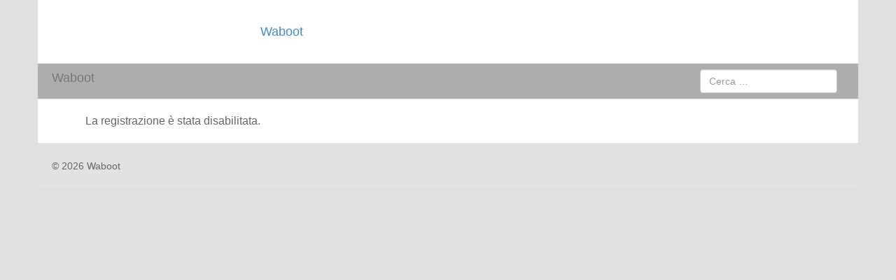

--- FILE ---
content_type: text/html; charset=utf-8
request_url: https://www.google.com/recaptcha/api2/anchor?ar=1&k=6LdodYkqAAAAAMdu6Rjt74efmCLq5Atw71yv9wxA&co=aHR0cDovL3dhYm9vdC5uZXQ6ODA.&hl=en&v=PoyoqOPhxBO7pBk68S4YbpHZ&size=invisible&anchor-ms=20000&execute-ms=30000&cb=gp79kicfd125
body_size: 48599
content:
<!DOCTYPE HTML><html dir="ltr" lang="en"><head><meta http-equiv="Content-Type" content="text/html; charset=UTF-8">
<meta http-equiv="X-UA-Compatible" content="IE=edge">
<title>reCAPTCHA</title>
<style type="text/css">
/* cyrillic-ext */
@font-face {
  font-family: 'Roboto';
  font-style: normal;
  font-weight: 400;
  font-stretch: 100%;
  src: url(//fonts.gstatic.com/s/roboto/v48/KFO7CnqEu92Fr1ME7kSn66aGLdTylUAMa3GUBHMdazTgWw.woff2) format('woff2');
  unicode-range: U+0460-052F, U+1C80-1C8A, U+20B4, U+2DE0-2DFF, U+A640-A69F, U+FE2E-FE2F;
}
/* cyrillic */
@font-face {
  font-family: 'Roboto';
  font-style: normal;
  font-weight: 400;
  font-stretch: 100%;
  src: url(//fonts.gstatic.com/s/roboto/v48/KFO7CnqEu92Fr1ME7kSn66aGLdTylUAMa3iUBHMdazTgWw.woff2) format('woff2');
  unicode-range: U+0301, U+0400-045F, U+0490-0491, U+04B0-04B1, U+2116;
}
/* greek-ext */
@font-face {
  font-family: 'Roboto';
  font-style: normal;
  font-weight: 400;
  font-stretch: 100%;
  src: url(//fonts.gstatic.com/s/roboto/v48/KFO7CnqEu92Fr1ME7kSn66aGLdTylUAMa3CUBHMdazTgWw.woff2) format('woff2');
  unicode-range: U+1F00-1FFF;
}
/* greek */
@font-face {
  font-family: 'Roboto';
  font-style: normal;
  font-weight: 400;
  font-stretch: 100%;
  src: url(//fonts.gstatic.com/s/roboto/v48/KFO7CnqEu92Fr1ME7kSn66aGLdTylUAMa3-UBHMdazTgWw.woff2) format('woff2');
  unicode-range: U+0370-0377, U+037A-037F, U+0384-038A, U+038C, U+038E-03A1, U+03A3-03FF;
}
/* math */
@font-face {
  font-family: 'Roboto';
  font-style: normal;
  font-weight: 400;
  font-stretch: 100%;
  src: url(//fonts.gstatic.com/s/roboto/v48/KFO7CnqEu92Fr1ME7kSn66aGLdTylUAMawCUBHMdazTgWw.woff2) format('woff2');
  unicode-range: U+0302-0303, U+0305, U+0307-0308, U+0310, U+0312, U+0315, U+031A, U+0326-0327, U+032C, U+032F-0330, U+0332-0333, U+0338, U+033A, U+0346, U+034D, U+0391-03A1, U+03A3-03A9, U+03B1-03C9, U+03D1, U+03D5-03D6, U+03F0-03F1, U+03F4-03F5, U+2016-2017, U+2034-2038, U+203C, U+2040, U+2043, U+2047, U+2050, U+2057, U+205F, U+2070-2071, U+2074-208E, U+2090-209C, U+20D0-20DC, U+20E1, U+20E5-20EF, U+2100-2112, U+2114-2115, U+2117-2121, U+2123-214F, U+2190, U+2192, U+2194-21AE, U+21B0-21E5, U+21F1-21F2, U+21F4-2211, U+2213-2214, U+2216-22FF, U+2308-230B, U+2310, U+2319, U+231C-2321, U+2336-237A, U+237C, U+2395, U+239B-23B7, U+23D0, U+23DC-23E1, U+2474-2475, U+25AF, U+25B3, U+25B7, U+25BD, U+25C1, U+25CA, U+25CC, U+25FB, U+266D-266F, U+27C0-27FF, U+2900-2AFF, U+2B0E-2B11, U+2B30-2B4C, U+2BFE, U+3030, U+FF5B, U+FF5D, U+1D400-1D7FF, U+1EE00-1EEFF;
}
/* symbols */
@font-face {
  font-family: 'Roboto';
  font-style: normal;
  font-weight: 400;
  font-stretch: 100%;
  src: url(//fonts.gstatic.com/s/roboto/v48/KFO7CnqEu92Fr1ME7kSn66aGLdTylUAMaxKUBHMdazTgWw.woff2) format('woff2');
  unicode-range: U+0001-000C, U+000E-001F, U+007F-009F, U+20DD-20E0, U+20E2-20E4, U+2150-218F, U+2190, U+2192, U+2194-2199, U+21AF, U+21E6-21F0, U+21F3, U+2218-2219, U+2299, U+22C4-22C6, U+2300-243F, U+2440-244A, U+2460-24FF, U+25A0-27BF, U+2800-28FF, U+2921-2922, U+2981, U+29BF, U+29EB, U+2B00-2BFF, U+4DC0-4DFF, U+FFF9-FFFB, U+10140-1018E, U+10190-1019C, U+101A0, U+101D0-101FD, U+102E0-102FB, U+10E60-10E7E, U+1D2C0-1D2D3, U+1D2E0-1D37F, U+1F000-1F0FF, U+1F100-1F1AD, U+1F1E6-1F1FF, U+1F30D-1F30F, U+1F315, U+1F31C, U+1F31E, U+1F320-1F32C, U+1F336, U+1F378, U+1F37D, U+1F382, U+1F393-1F39F, U+1F3A7-1F3A8, U+1F3AC-1F3AF, U+1F3C2, U+1F3C4-1F3C6, U+1F3CA-1F3CE, U+1F3D4-1F3E0, U+1F3ED, U+1F3F1-1F3F3, U+1F3F5-1F3F7, U+1F408, U+1F415, U+1F41F, U+1F426, U+1F43F, U+1F441-1F442, U+1F444, U+1F446-1F449, U+1F44C-1F44E, U+1F453, U+1F46A, U+1F47D, U+1F4A3, U+1F4B0, U+1F4B3, U+1F4B9, U+1F4BB, U+1F4BF, U+1F4C8-1F4CB, U+1F4D6, U+1F4DA, U+1F4DF, U+1F4E3-1F4E6, U+1F4EA-1F4ED, U+1F4F7, U+1F4F9-1F4FB, U+1F4FD-1F4FE, U+1F503, U+1F507-1F50B, U+1F50D, U+1F512-1F513, U+1F53E-1F54A, U+1F54F-1F5FA, U+1F610, U+1F650-1F67F, U+1F687, U+1F68D, U+1F691, U+1F694, U+1F698, U+1F6AD, U+1F6B2, U+1F6B9-1F6BA, U+1F6BC, U+1F6C6-1F6CF, U+1F6D3-1F6D7, U+1F6E0-1F6EA, U+1F6F0-1F6F3, U+1F6F7-1F6FC, U+1F700-1F7FF, U+1F800-1F80B, U+1F810-1F847, U+1F850-1F859, U+1F860-1F887, U+1F890-1F8AD, U+1F8B0-1F8BB, U+1F8C0-1F8C1, U+1F900-1F90B, U+1F93B, U+1F946, U+1F984, U+1F996, U+1F9E9, U+1FA00-1FA6F, U+1FA70-1FA7C, U+1FA80-1FA89, U+1FA8F-1FAC6, U+1FACE-1FADC, U+1FADF-1FAE9, U+1FAF0-1FAF8, U+1FB00-1FBFF;
}
/* vietnamese */
@font-face {
  font-family: 'Roboto';
  font-style: normal;
  font-weight: 400;
  font-stretch: 100%;
  src: url(//fonts.gstatic.com/s/roboto/v48/KFO7CnqEu92Fr1ME7kSn66aGLdTylUAMa3OUBHMdazTgWw.woff2) format('woff2');
  unicode-range: U+0102-0103, U+0110-0111, U+0128-0129, U+0168-0169, U+01A0-01A1, U+01AF-01B0, U+0300-0301, U+0303-0304, U+0308-0309, U+0323, U+0329, U+1EA0-1EF9, U+20AB;
}
/* latin-ext */
@font-face {
  font-family: 'Roboto';
  font-style: normal;
  font-weight: 400;
  font-stretch: 100%;
  src: url(//fonts.gstatic.com/s/roboto/v48/KFO7CnqEu92Fr1ME7kSn66aGLdTylUAMa3KUBHMdazTgWw.woff2) format('woff2');
  unicode-range: U+0100-02BA, U+02BD-02C5, U+02C7-02CC, U+02CE-02D7, U+02DD-02FF, U+0304, U+0308, U+0329, U+1D00-1DBF, U+1E00-1E9F, U+1EF2-1EFF, U+2020, U+20A0-20AB, U+20AD-20C0, U+2113, U+2C60-2C7F, U+A720-A7FF;
}
/* latin */
@font-face {
  font-family: 'Roboto';
  font-style: normal;
  font-weight: 400;
  font-stretch: 100%;
  src: url(//fonts.gstatic.com/s/roboto/v48/KFO7CnqEu92Fr1ME7kSn66aGLdTylUAMa3yUBHMdazQ.woff2) format('woff2');
  unicode-range: U+0000-00FF, U+0131, U+0152-0153, U+02BB-02BC, U+02C6, U+02DA, U+02DC, U+0304, U+0308, U+0329, U+2000-206F, U+20AC, U+2122, U+2191, U+2193, U+2212, U+2215, U+FEFF, U+FFFD;
}
/* cyrillic-ext */
@font-face {
  font-family: 'Roboto';
  font-style: normal;
  font-weight: 500;
  font-stretch: 100%;
  src: url(//fonts.gstatic.com/s/roboto/v48/KFO7CnqEu92Fr1ME7kSn66aGLdTylUAMa3GUBHMdazTgWw.woff2) format('woff2');
  unicode-range: U+0460-052F, U+1C80-1C8A, U+20B4, U+2DE0-2DFF, U+A640-A69F, U+FE2E-FE2F;
}
/* cyrillic */
@font-face {
  font-family: 'Roboto';
  font-style: normal;
  font-weight: 500;
  font-stretch: 100%;
  src: url(//fonts.gstatic.com/s/roboto/v48/KFO7CnqEu92Fr1ME7kSn66aGLdTylUAMa3iUBHMdazTgWw.woff2) format('woff2');
  unicode-range: U+0301, U+0400-045F, U+0490-0491, U+04B0-04B1, U+2116;
}
/* greek-ext */
@font-face {
  font-family: 'Roboto';
  font-style: normal;
  font-weight: 500;
  font-stretch: 100%;
  src: url(//fonts.gstatic.com/s/roboto/v48/KFO7CnqEu92Fr1ME7kSn66aGLdTylUAMa3CUBHMdazTgWw.woff2) format('woff2');
  unicode-range: U+1F00-1FFF;
}
/* greek */
@font-face {
  font-family: 'Roboto';
  font-style: normal;
  font-weight: 500;
  font-stretch: 100%;
  src: url(//fonts.gstatic.com/s/roboto/v48/KFO7CnqEu92Fr1ME7kSn66aGLdTylUAMa3-UBHMdazTgWw.woff2) format('woff2');
  unicode-range: U+0370-0377, U+037A-037F, U+0384-038A, U+038C, U+038E-03A1, U+03A3-03FF;
}
/* math */
@font-face {
  font-family: 'Roboto';
  font-style: normal;
  font-weight: 500;
  font-stretch: 100%;
  src: url(//fonts.gstatic.com/s/roboto/v48/KFO7CnqEu92Fr1ME7kSn66aGLdTylUAMawCUBHMdazTgWw.woff2) format('woff2');
  unicode-range: U+0302-0303, U+0305, U+0307-0308, U+0310, U+0312, U+0315, U+031A, U+0326-0327, U+032C, U+032F-0330, U+0332-0333, U+0338, U+033A, U+0346, U+034D, U+0391-03A1, U+03A3-03A9, U+03B1-03C9, U+03D1, U+03D5-03D6, U+03F0-03F1, U+03F4-03F5, U+2016-2017, U+2034-2038, U+203C, U+2040, U+2043, U+2047, U+2050, U+2057, U+205F, U+2070-2071, U+2074-208E, U+2090-209C, U+20D0-20DC, U+20E1, U+20E5-20EF, U+2100-2112, U+2114-2115, U+2117-2121, U+2123-214F, U+2190, U+2192, U+2194-21AE, U+21B0-21E5, U+21F1-21F2, U+21F4-2211, U+2213-2214, U+2216-22FF, U+2308-230B, U+2310, U+2319, U+231C-2321, U+2336-237A, U+237C, U+2395, U+239B-23B7, U+23D0, U+23DC-23E1, U+2474-2475, U+25AF, U+25B3, U+25B7, U+25BD, U+25C1, U+25CA, U+25CC, U+25FB, U+266D-266F, U+27C0-27FF, U+2900-2AFF, U+2B0E-2B11, U+2B30-2B4C, U+2BFE, U+3030, U+FF5B, U+FF5D, U+1D400-1D7FF, U+1EE00-1EEFF;
}
/* symbols */
@font-face {
  font-family: 'Roboto';
  font-style: normal;
  font-weight: 500;
  font-stretch: 100%;
  src: url(//fonts.gstatic.com/s/roboto/v48/KFO7CnqEu92Fr1ME7kSn66aGLdTylUAMaxKUBHMdazTgWw.woff2) format('woff2');
  unicode-range: U+0001-000C, U+000E-001F, U+007F-009F, U+20DD-20E0, U+20E2-20E4, U+2150-218F, U+2190, U+2192, U+2194-2199, U+21AF, U+21E6-21F0, U+21F3, U+2218-2219, U+2299, U+22C4-22C6, U+2300-243F, U+2440-244A, U+2460-24FF, U+25A0-27BF, U+2800-28FF, U+2921-2922, U+2981, U+29BF, U+29EB, U+2B00-2BFF, U+4DC0-4DFF, U+FFF9-FFFB, U+10140-1018E, U+10190-1019C, U+101A0, U+101D0-101FD, U+102E0-102FB, U+10E60-10E7E, U+1D2C0-1D2D3, U+1D2E0-1D37F, U+1F000-1F0FF, U+1F100-1F1AD, U+1F1E6-1F1FF, U+1F30D-1F30F, U+1F315, U+1F31C, U+1F31E, U+1F320-1F32C, U+1F336, U+1F378, U+1F37D, U+1F382, U+1F393-1F39F, U+1F3A7-1F3A8, U+1F3AC-1F3AF, U+1F3C2, U+1F3C4-1F3C6, U+1F3CA-1F3CE, U+1F3D4-1F3E0, U+1F3ED, U+1F3F1-1F3F3, U+1F3F5-1F3F7, U+1F408, U+1F415, U+1F41F, U+1F426, U+1F43F, U+1F441-1F442, U+1F444, U+1F446-1F449, U+1F44C-1F44E, U+1F453, U+1F46A, U+1F47D, U+1F4A3, U+1F4B0, U+1F4B3, U+1F4B9, U+1F4BB, U+1F4BF, U+1F4C8-1F4CB, U+1F4D6, U+1F4DA, U+1F4DF, U+1F4E3-1F4E6, U+1F4EA-1F4ED, U+1F4F7, U+1F4F9-1F4FB, U+1F4FD-1F4FE, U+1F503, U+1F507-1F50B, U+1F50D, U+1F512-1F513, U+1F53E-1F54A, U+1F54F-1F5FA, U+1F610, U+1F650-1F67F, U+1F687, U+1F68D, U+1F691, U+1F694, U+1F698, U+1F6AD, U+1F6B2, U+1F6B9-1F6BA, U+1F6BC, U+1F6C6-1F6CF, U+1F6D3-1F6D7, U+1F6E0-1F6EA, U+1F6F0-1F6F3, U+1F6F7-1F6FC, U+1F700-1F7FF, U+1F800-1F80B, U+1F810-1F847, U+1F850-1F859, U+1F860-1F887, U+1F890-1F8AD, U+1F8B0-1F8BB, U+1F8C0-1F8C1, U+1F900-1F90B, U+1F93B, U+1F946, U+1F984, U+1F996, U+1F9E9, U+1FA00-1FA6F, U+1FA70-1FA7C, U+1FA80-1FA89, U+1FA8F-1FAC6, U+1FACE-1FADC, U+1FADF-1FAE9, U+1FAF0-1FAF8, U+1FB00-1FBFF;
}
/* vietnamese */
@font-face {
  font-family: 'Roboto';
  font-style: normal;
  font-weight: 500;
  font-stretch: 100%;
  src: url(//fonts.gstatic.com/s/roboto/v48/KFO7CnqEu92Fr1ME7kSn66aGLdTylUAMa3OUBHMdazTgWw.woff2) format('woff2');
  unicode-range: U+0102-0103, U+0110-0111, U+0128-0129, U+0168-0169, U+01A0-01A1, U+01AF-01B0, U+0300-0301, U+0303-0304, U+0308-0309, U+0323, U+0329, U+1EA0-1EF9, U+20AB;
}
/* latin-ext */
@font-face {
  font-family: 'Roboto';
  font-style: normal;
  font-weight: 500;
  font-stretch: 100%;
  src: url(//fonts.gstatic.com/s/roboto/v48/KFO7CnqEu92Fr1ME7kSn66aGLdTylUAMa3KUBHMdazTgWw.woff2) format('woff2');
  unicode-range: U+0100-02BA, U+02BD-02C5, U+02C7-02CC, U+02CE-02D7, U+02DD-02FF, U+0304, U+0308, U+0329, U+1D00-1DBF, U+1E00-1E9F, U+1EF2-1EFF, U+2020, U+20A0-20AB, U+20AD-20C0, U+2113, U+2C60-2C7F, U+A720-A7FF;
}
/* latin */
@font-face {
  font-family: 'Roboto';
  font-style: normal;
  font-weight: 500;
  font-stretch: 100%;
  src: url(//fonts.gstatic.com/s/roboto/v48/KFO7CnqEu92Fr1ME7kSn66aGLdTylUAMa3yUBHMdazQ.woff2) format('woff2');
  unicode-range: U+0000-00FF, U+0131, U+0152-0153, U+02BB-02BC, U+02C6, U+02DA, U+02DC, U+0304, U+0308, U+0329, U+2000-206F, U+20AC, U+2122, U+2191, U+2193, U+2212, U+2215, U+FEFF, U+FFFD;
}
/* cyrillic-ext */
@font-face {
  font-family: 'Roboto';
  font-style: normal;
  font-weight: 900;
  font-stretch: 100%;
  src: url(//fonts.gstatic.com/s/roboto/v48/KFO7CnqEu92Fr1ME7kSn66aGLdTylUAMa3GUBHMdazTgWw.woff2) format('woff2');
  unicode-range: U+0460-052F, U+1C80-1C8A, U+20B4, U+2DE0-2DFF, U+A640-A69F, U+FE2E-FE2F;
}
/* cyrillic */
@font-face {
  font-family: 'Roboto';
  font-style: normal;
  font-weight: 900;
  font-stretch: 100%;
  src: url(//fonts.gstatic.com/s/roboto/v48/KFO7CnqEu92Fr1ME7kSn66aGLdTylUAMa3iUBHMdazTgWw.woff2) format('woff2');
  unicode-range: U+0301, U+0400-045F, U+0490-0491, U+04B0-04B1, U+2116;
}
/* greek-ext */
@font-face {
  font-family: 'Roboto';
  font-style: normal;
  font-weight: 900;
  font-stretch: 100%;
  src: url(//fonts.gstatic.com/s/roboto/v48/KFO7CnqEu92Fr1ME7kSn66aGLdTylUAMa3CUBHMdazTgWw.woff2) format('woff2');
  unicode-range: U+1F00-1FFF;
}
/* greek */
@font-face {
  font-family: 'Roboto';
  font-style: normal;
  font-weight: 900;
  font-stretch: 100%;
  src: url(//fonts.gstatic.com/s/roboto/v48/KFO7CnqEu92Fr1ME7kSn66aGLdTylUAMa3-UBHMdazTgWw.woff2) format('woff2');
  unicode-range: U+0370-0377, U+037A-037F, U+0384-038A, U+038C, U+038E-03A1, U+03A3-03FF;
}
/* math */
@font-face {
  font-family: 'Roboto';
  font-style: normal;
  font-weight: 900;
  font-stretch: 100%;
  src: url(//fonts.gstatic.com/s/roboto/v48/KFO7CnqEu92Fr1ME7kSn66aGLdTylUAMawCUBHMdazTgWw.woff2) format('woff2');
  unicode-range: U+0302-0303, U+0305, U+0307-0308, U+0310, U+0312, U+0315, U+031A, U+0326-0327, U+032C, U+032F-0330, U+0332-0333, U+0338, U+033A, U+0346, U+034D, U+0391-03A1, U+03A3-03A9, U+03B1-03C9, U+03D1, U+03D5-03D6, U+03F0-03F1, U+03F4-03F5, U+2016-2017, U+2034-2038, U+203C, U+2040, U+2043, U+2047, U+2050, U+2057, U+205F, U+2070-2071, U+2074-208E, U+2090-209C, U+20D0-20DC, U+20E1, U+20E5-20EF, U+2100-2112, U+2114-2115, U+2117-2121, U+2123-214F, U+2190, U+2192, U+2194-21AE, U+21B0-21E5, U+21F1-21F2, U+21F4-2211, U+2213-2214, U+2216-22FF, U+2308-230B, U+2310, U+2319, U+231C-2321, U+2336-237A, U+237C, U+2395, U+239B-23B7, U+23D0, U+23DC-23E1, U+2474-2475, U+25AF, U+25B3, U+25B7, U+25BD, U+25C1, U+25CA, U+25CC, U+25FB, U+266D-266F, U+27C0-27FF, U+2900-2AFF, U+2B0E-2B11, U+2B30-2B4C, U+2BFE, U+3030, U+FF5B, U+FF5D, U+1D400-1D7FF, U+1EE00-1EEFF;
}
/* symbols */
@font-face {
  font-family: 'Roboto';
  font-style: normal;
  font-weight: 900;
  font-stretch: 100%;
  src: url(//fonts.gstatic.com/s/roboto/v48/KFO7CnqEu92Fr1ME7kSn66aGLdTylUAMaxKUBHMdazTgWw.woff2) format('woff2');
  unicode-range: U+0001-000C, U+000E-001F, U+007F-009F, U+20DD-20E0, U+20E2-20E4, U+2150-218F, U+2190, U+2192, U+2194-2199, U+21AF, U+21E6-21F0, U+21F3, U+2218-2219, U+2299, U+22C4-22C6, U+2300-243F, U+2440-244A, U+2460-24FF, U+25A0-27BF, U+2800-28FF, U+2921-2922, U+2981, U+29BF, U+29EB, U+2B00-2BFF, U+4DC0-4DFF, U+FFF9-FFFB, U+10140-1018E, U+10190-1019C, U+101A0, U+101D0-101FD, U+102E0-102FB, U+10E60-10E7E, U+1D2C0-1D2D3, U+1D2E0-1D37F, U+1F000-1F0FF, U+1F100-1F1AD, U+1F1E6-1F1FF, U+1F30D-1F30F, U+1F315, U+1F31C, U+1F31E, U+1F320-1F32C, U+1F336, U+1F378, U+1F37D, U+1F382, U+1F393-1F39F, U+1F3A7-1F3A8, U+1F3AC-1F3AF, U+1F3C2, U+1F3C4-1F3C6, U+1F3CA-1F3CE, U+1F3D4-1F3E0, U+1F3ED, U+1F3F1-1F3F3, U+1F3F5-1F3F7, U+1F408, U+1F415, U+1F41F, U+1F426, U+1F43F, U+1F441-1F442, U+1F444, U+1F446-1F449, U+1F44C-1F44E, U+1F453, U+1F46A, U+1F47D, U+1F4A3, U+1F4B0, U+1F4B3, U+1F4B9, U+1F4BB, U+1F4BF, U+1F4C8-1F4CB, U+1F4D6, U+1F4DA, U+1F4DF, U+1F4E3-1F4E6, U+1F4EA-1F4ED, U+1F4F7, U+1F4F9-1F4FB, U+1F4FD-1F4FE, U+1F503, U+1F507-1F50B, U+1F50D, U+1F512-1F513, U+1F53E-1F54A, U+1F54F-1F5FA, U+1F610, U+1F650-1F67F, U+1F687, U+1F68D, U+1F691, U+1F694, U+1F698, U+1F6AD, U+1F6B2, U+1F6B9-1F6BA, U+1F6BC, U+1F6C6-1F6CF, U+1F6D3-1F6D7, U+1F6E0-1F6EA, U+1F6F0-1F6F3, U+1F6F7-1F6FC, U+1F700-1F7FF, U+1F800-1F80B, U+1F810-1F847, U+1F850-1F859, U+1F860-1F887, U+1F890-1F8AD, U+1F8B0-1F8BB, U+1F8C0-1F8C1, U+1F900-1F90B, U+1F93B, U+1F946, U+1F984, U+1F996, U+1F9E9, U+1FA00-1FA6F, U+1FA70-1FA7C, U+1FA80-1FA89, U+1FA8F-1FAC6, U+1FACE-1FADC, U+1FADF-1FAE9, U+1FAF0-1FAF8, U+1FB00-1FBFF;
}
/* vietnamese */
@font-face {
  font-family: 'Roboto';
  font-style: normal;
  font-weight: 900;
  font-stretch: 100%;
  src: url(//fonts.gstatic.com/s/roboto/v48/KFO7CnqEu92Fr1ME7kSn66aGLdTylUAMa3OUBHMdazTgWw.woff2) format('woff2');
  unicode-range: U+0102-0103, U+0110-0111, U+0128-0129, U+0168-0169, U+01A0-01A1, U+01AF-01B0, U+0300-0301, U+0303-0304, U+0308-0309, U+0323, U+0329, U+1EA0-1EF9, U+20AB;
}
/* latin-ext */
@font-face {
  font-family: 'Roboto';
  font-style: normal;
  font-weight: 900;
  font-stretch: 100%;
  src: url(//fonts.gstatic.com/s/roboto/v48/KFO7CnqEu92Fr1ME7kSn66aGLdTylUAMa3KUBHMdazTgWw.woff2) format('woff2');
  unicode-range: U+0100-02BA, U+02BD-02C5, U+02C7-02CC, U+02CE-02D7, U+02DD-02FF, U+0304, U+0308, U+0329, U+1D00-1DBF, U+1E00-1E9F, U+1EF2-1EFF, U+2020, U+20A0-20AB, U+20AD-20C0, U+2113, U+2C60-2C7F, U+A720-A7FF;
}
/* latin */
@font-face {
  font-family: 'Roboto';
  font-style: normal;
  font-weight: 900;
  font-stretch: 100%;
  src: url(//fonts.gstatic.com/s/roboto/v48/KFO7CnqEu92Fr1ME7kSn66aGLdTylUAMa3yUBHMdazQ.woff2) format('woff2');
  unicode-range: U+0000-00FF, U+0131, U+0152-0153, U+02BB-02BC, U+02C6, U+02DA, U+02DC, U+0304, U+0308, U+0329, U+2000-206F, U+20AC, U+2122, U+2191, U+2193, U+2212, U+2215, U+FEFF, U+FFFD;
}

</style>
<link rel="stylesheet" type="text/css" href="https://www.gstatic.com/recaptcha/releases/PoyoqOPhxBO7pBk68S4YbpHZ/styles__ltr.css">
<script nonce="PuKtJoODjbR-UoEZNm5XxA" type="text/javascript">window['__recaptcha_api'] = 'https://www.google.com/recaptcha/api2/';</script>
<script type="text/javascript" src="https://www.gstatic.com/recaptcha/releases/PoyoqOPhxBO7pBk68S4YbpHZ/recaptcha__en.js" nonce="PuKtJoODjbR-UoEZNm5XxA">
      
    </script></head>
<body><div id="rc-anchor-alert" class="rc-anchor-alert"></div>
<input type="hidden" id="recaptcha-token" value="[base64]">
<script type="text/javascript" nonce="PuKtJoODjbR-UoEZNm5XxA">
      recaptcha.anchor.Main.init("[\x22ainput\x22,[\x22bgdata\x22,\x22\x22,\[base64]/[base64]/bmV3IFpbdF0obVswXSk6Sz09Mj9uZXcgWlt0XShtWzBdLG1bMV0pOks9PTM/bmV3IFpbdF0obVswXSxtWzFdLG1bMl0pOks9PTQ/[base64]/[base64]/[base64]/[base64]/[base64]/[base64]/[base64]/[base64]/[base64]/[base64]/[base64]/[base64]/[base64]/[base64]\\u003d\\u003d\x22,\[base64]\x22,\x22JMK7f8Koa2lII8OMNGl2KhTCoC7DiQZ1I8OHw4DDqMO+w5AqD3zDsHYkwqDDoBPCh1BuwqDDhsKKLBDDnUPCkcOGNmPDtXHCrcOhO8OrW8K+w5/DpsKAwpsQw53Ct8OdTSTCqTDCuU3CjUNrw6HDhEApTmwHD8OfecK5w7zDvMKaEsO8wpEGJMONwpXDgMKGw6vDjMKgwpfCjD/CnBrCu2N/MG/DpSvClAPCssOlIcKWV1IvJkvChMOYDlnDtsOuw5jDgsOlDQMlwqfDhQTDrcK8w75Cw6AqBsKZEMKkYMKNLzfDkmPChsOqNEtxw7d5wpxewoXDqms5fkcIHcOrw6FwTjHCjcKhWsKmF8Kbw4Bfw6PDghfCmknCug/DgMKFGMK8GXpvMixKRcKfCMOwJcOHJ2QQw7XCtn/DhcOGQsKFwrfCkcOzwrpGcMK8wo3CsSbCtMKBwqzCmxV7wpl0w6jCrsKZw4rCim3DnzU4wrvCn8Kqw4IMwpPDiy0ewpjClWxJCcOvLMOnw4Zuw6lmw7bCosOKED5mw6xfw4DCo37DkHPDgVHDk2gEw5lyV8KMQW/DszACdUYaWcKEwqbCmA5lw4zDoMO7w5zDsltHNVckw7zDonvDtUUvJy5fTsKhwrwEesONw7TDhAsvJsOQwrvClsKic8OfNsOzwphKUMOWHRgWcsOyw7XCuMKxwrFrw5ERX37CsSbDv8KAw47DrcOhIyFrYWo4KVXDjW7Cpi/[base64]/[base64]/[base64]/CksOdDC3Ch8O3eMKiKcOzwqU6w6tfwpnCmsOdw5V1wq7DisKgwpUvwr7Dl0jCoBkwwrAcwrR0w7nDpztca8K7w5XDnsOjHgpUb8Klw41Vw6bCm3VnwrLDs8OVwrjCpsOrwpzCjcKqPsKdwo59wpMYwqV7w53ChAckw5XCgw/DhnjDiCNhXcOCwr9ow7Y2IsOvwqbDg8Kdfx3CggQedifCvMO2GMKBwrTDrwTCh1McUMKgw7ZywqEEPQUSw5zDqsK7TcO5UMKRwqx5wofDlz3CkcKWfy7DgS7CgcOWw4BCIxHDnFUcwow1w4lsHH3Dq8Opw7dDCXbCgcK6QSvDkhwvwr/CnWDCpk/DvQ4fwqHDpR7Dgxt6Lltrw5nCoRfCmMKWKwppccOpBFbCusK/w6TDpi7Cm8KZXmwNw7dIwoRwVCnCo3PDssOLw6g8w7fCiRPDlVh5wqfDhRRAFToHwoUyw4vDj8Oow6t3w55tZMKWWnQdPyJ5dU/Dr8Kuw6VMw5I6w7PDqMOIN8KbacKLAH3DumzDlMO/[base64]/w74jw6zDrT9DcjJmOUXCssKlw7p0eBQ5OMOjwpDDrhjDt8OWN0DDjhVjPmd6wrPCpicWwoUVdmHCnsOVwqXCqx7Chg/DpT8jw4fDvMKhw7YUw5xBMmvCjcKrw5fDkcOWesOqK8Ozwrtiw6AdcgLDocKnwp3CpD88R1rCiMOoa8KSw7J0wpvCh0UaFMO2AsOqeW/DnxEKCnvCuUvCusO8w4YEVMOuB8KBw5FVRMKJD8K+wrzCuCLCl8KuwrYJM8ODcxsIJcOTw5/CscOCw67CvV4Lw6Jfwp/DnFU6Nm9mw6/CmX/ChVE3NzIEJEpmwrzDm0VOLVUJU8Kuwrd/[base64]/D8OrXEbCv8ORRMOUwpRtEMK2wrrClcOdw6jCnCjCjm55PzISDmgiw6TDgzxEUyzCmnVbwp7CgcO8w7I2MsOgwozDlEkCAsKyQDPCnHDCiE41wqrChcKgPUpnw6zDoQjClsOtE8KQwosXwpoRw7gvTcOZP8KHw5fDrsK4UDZrw7TCm8KKw7Q4McOqwrXCkS/[base64]/[base64]/QUTDssKSACQnLh/CmsKZHsOEwp3DisKfXsKHw4I7GsK+wqQYwqHCv8OrdGdGw74Pw7Fmw6Ikw4PDu8ODdMKCwoohWSTDvjA1w5I0LgQmwptww7PDgMOdw6XDh8Kaw7xUwrsGCALDhMKUwq7Cq2TCisOZRMK0w4nCo8KvWcKvHMOLeArDt8OsaS/DvsOyGsKENTjCmcOUdMKZwopKXsKbw5zCjHNqw6oxbi0/[base64]/DmcKuLcKUNsOgwr1sw7XCtMOkQMKpVcOyVsKANAAGw4PCp8KYFTTCl3nDjsK/e3UFTRQUNQLCgsOYO8OFw4R3NcK5w5lOBnLCugHDt3DCj3jCvcOHeizDlsOcMsKqw6ccZcKgfhLCtcOVGyE3Q8KxOjN2w7NpXMK7QiHDi8OMwobCszFJQsK9cxEzwqAmw63CqMOVCMKAfMKLw718wrzCisKew6/[base64]/[base64]/[base64]/CisORwpXDusOrw5DCvcK3w5RRQ8KlfRDCqcOPAMKHUMKqwocqw6nDs1smwo3Dr3t3w4HDj2tZfgnDs07CrcKOwoLDh8Oew7N7OQl+w67CjsK9ScORw7JdwrrClsOLw4bDtcKxFMKmw7vCsmkBw48acFY5w7oAcMO4e2V/w5MpwpPCm0Ujw57CrMOXAnQCBBzDhhTDisOKw7nCosK+wptuA0l/wo3DvybCicKpYms4wqXCsMK2wrkxMl5Sw4DDn13DksKQwpdyHcOxXsOdw6PDv2fCr8OjwqVUw4omK8Ouwpsic8K8wobCgsK3wp7DqV/Di8KMw5lvwrV3w5xfYsOBwo0pwrfCn0FjIErCo8KDwocPPggPwoPCvTDChsKkwoQPw5TDoGjDnFpAFlLDow3DrkIiMUPCjQnCkcKdw5vChcKFw7opY8OkXsOpw5/DkiHCtGjChxbDozjDpGDChcO8w7Z4wpZpw6EtPCPCksKfwr/[base64]/ClzfCpsK4wrIRRsO6WSk5wp/CnMKkEcKge1ppI8Opw5JeZMK1QsKUw6UkBj0yc8OXRsKMwr19C8OVVMOpw61lw4jDnw7CqMKcw7nCp0XDm8ORJWjCpsKZMsKkHcO5w5PDigtzKMK/wr/[base64]/CgV4Qw5dBwo3CimzDi8OJwqsGwrpzBwHDiTHCuMKXw60lwoDCmcKcwoDDlcKFDzUVwpnDhhpoBXLCh8KRJcO+MMKBwoFUSsKUJ8KLwocoHVY7MC1iwqbDjlnCvVwgHMOidEnDo8KMAmDCisK/[base64]/[base64]/ClHXCqsKUJcKSZVhyGT3DnnMtw5bCtsKEw6nDjcO7wqbDjinCon/[base64]/Dpz/CosKMbMK5MMKWQ8O8wqtVw5bDjwtYw4YVbsKlw4LDi8O6Wwgcw6rDmcOHbsOJLh1mw4ExVsO+wqkvGcO2CsOuwoY9w5zCoFQZKcKVO8K/Ol/DusO3W8OLw4DCowANbWJKBF8jARYSw7/DlSYjNsOHw5PCiMOLw7LDqMKSR8K/wpjDocOAw7XDny1Qf8OAUybClcKMw7QCw7HCp8OOZcKtOgLDs1XDhXF9w5jCmMOAw49INDMSPcONa2PCtsO7woTConR1JMObTSLDrGhLw7zCqcKBbhDDvEFVw5fCol/Cmy93OE/[base64]/DiyDCsyrDtcKWwoMrw7/CkMOlczkWTMORwp3DkmrDrmXCnDTCtMOrNyhORx4qdBZcw4EPw4d1wovCrsKZwrJCwoPDuEPClXnDnSxpPsOpCjh3WMKFScOrw5DDncK2WRRXw7nDi8OIwrcBw7XCtsKiaW7Co8OZbgzCn0V7woQjfMKBQ35cw4AowqkuwpPDjWzCngNdw5/DvcKUw7pLfsOkwrPDnsK+wpbDt1vCsQVYSUTCpcOuOyIMwr8Gwpp+wqjCulR/ZsOKe0A+OkXDvcKKw63Cr2NVw4w1dn5/[base64]/[base64]/[base64]/[base64]/DtUBvX2nCk8KSLcObwpfCosK4woYpw5vCrcKsH3DDhcKxVjjCnMKfVizCrB/CrcO2eBDCnzbDhsKmw69QE8OKGcKoAcKmDRrDl8OIY8O/[base64]/NsOeIcKtcMO4w5rCpsOXworDqMKSIVkMLi5nwp/DtsO3V3bDlRNuTcOwBsOlw57CpcKWEMO/QsK0woTDkcKBwpvClcOhPj8Vw4wMwrhZGMOWH8O+QMONw59iNMKbXGzDuULDjcKqwqIJUwDDuj/Ds8K9RcOEVsKnE8Olw6UAC8KjdAAhSzDDiXvDnMKCw4lfEV7DiCtnTj9dfwpPK8O/w7nCqsOzdcK0FlIiTHfCicOSNsOpXcKCw6QMQcOqw7RoF8K4w4drNydSFFgBKWk6d8KiKkvCoRzDsjU9wr96w4TCvMKoSEM9w4dhfsKwwqPDkMK1w7XClcOvw4rDkMO0MMOgwqQ2wq3Cs0nDhMKJTMOYQsOGZgHDgXhMw7sccsOBwq/DoXhwwqseZ8OgDBjDv8Oaw4NPwqfCmW4Dw4fCn3xmw6TDlSNWwowtw709LUvCj8K/E8Orw7Jzw7HCl8KdwqfCn0HDm8OobsKnw6bCl8KBYsO2w7XCpXXDhMKVG3vCuSMZJcOBw4XCuMK9N09iw55Ow7Q3OlB8Z8OlwprCv8Kkwr7DrQjClsO1w7QTZTbDv8OqbMKCwq7DqT4rwo/DlMOrwoUvF8OvwoNKbsKyMCfCpMO/IATDnG7Cmy3DjzvDs8OBw445woLDqVx2KQ1CwrTDqEjCiwxZOl44LsOrTsKkSVbDgMOdGkERWx3DjlzDisOZw7ouwrbDvcKhwrUZw5lmw6bCnSTDksKYQXjDkV3CuENUw5PDksK8w4J/[base64]/Dm3AIwrUUw4zDiMKZeVEtwoHCuBM2w7fDv1LCq14vaGbCgMKNwq3ClBFlwovDvcKtLhpOwqjDljwtwpfCvlFZw7TCmsKLc8Kyw4pUwot3XMO7GyHDvMKkWMOBS3HDt3l4UmRdAHjDoGRYA07DksOLIWgfw6EcwokTGQwQPsOBwr/CgGPCt8OgbDzCvcK1NVcQwr1wwpJST8KONMO3wpc1wqXCu8K+woUNwrwXwqg9G3/[base64]/[base64]/w4TDpSnDkH1cwprChWzDlcO6MMKuaMOnw7jDhCHClsOpfcOaeHhiwo7DkUvDnsK2wpLDm8KQPcOewo/[base64]/wr/[base64]/[base64]/Dil94w4jDphHDj8OUKcKFFHM6w7/[base64]/PcKLw4nCu8ORBsKuw7TDihNZw7RKKcKTw6dTw6xDwoXDt8KlOMKAw6Faw4sbGzDDrsOKwrDDqDA4wqbDl8OiGMO6wpgdwrzCh2vDt8KGwoHCgMKlD0XDgXjDlcO5w5QhwqnDpsKqwqNPw5EVJFTDjnzCv2/Cl8OtPMKvw5wpHhXDpsO0wrd1JBnDqMKvw6TDggrCuMOCwpzDrMKHd2hXccKIBSzCrMOAwrg5F8KzwpRpwrsAw6TCmsOyCnXCmMOBSRA/[base64]/DucKPwojDosK8wrTDtcKgBA8Hw78RKcOfAkfDrsKTw6MVw5vCn8ONFcOSwqnCiHQfwrfCi8Oxw7sjCDhuwobDj8OtYkJBRmTDnMOgwrvDoTZPEcKfwrDCusOmwpfCjcKqDh/DqUjDscOBDsOcw4VsbWV5ahfDi0VkwpfDu3FlfsOPwonCgMOMej0ZwrAAwq3DoRrDuEIvwqo9YMOuLxd1w67DlUXCkBgfUGfCmyFkUsKwOsOvwqzDn2s0woxzA8ODw4fDj8O5J8Knw77DhMKJw5ZYw7MBbMKpwq/DlMKpNSdlT8ORb8OMPcOSwrRUVXZTwrkSw5UQUgQZLQzDklp6LcKbe2kEfkJ/w59zOsKJw6zCtMOsChsgw71JGMKjOsKawp87clPCvHcqY8KTXC/Dk8OwNsOIwpJ5FsKow5/DohMQwrUvwqR/YMKgEgnCmMOqP8KmwrLDr8OFw7sjeU/Dg0vCtC8DwqQhw4TCiMKKRUvDncODEUfCg8OqSMKBBBPCkBk4w5kPwoDDv2MqNcKLFSN0w4YYLsK+w47Dv1/ClB/DtCjCicKRwqTDicKdBsO5fWoqw6ZgQE97bMO1T1XCgMK5VcK0w6Q+RCzDiyd/HF3DnsKQw5srS8KTFiBUw60IwqAPwqxzw6LCul7CgMKEFj4/ccOfUsOmW8KWTQx9wr3Dnlwtw6E9YCTCocO6wp0bVklXw7sKwpnDiMKGeMKWJA1oeWHCv8KxS8OdQsOlb1EvRUDDt8KVdMOwwp7Dui7DjXdbSWXDgzMQYVIBw4/DihvCkR/[base64]/CoW9Xw6nDm14DdDHDqsKZBiJGw4R1woojw4XCryF9wonDjMKneBUTHR0Fw5oDwovCoz8yR8KrUSEvw5DCusOGQsOTKX7ChsOOFcKrwobDjsOqNCgaVlgMwpzChzQRw47CgsKkwr/Cv8OyMTnDilVaWFY5w6/DicK5Uzx/wqLCnMKbRkAzccKIFjZ4w6IpwoRmGMOYw4ZGwr/[base64]/DqysEw5taw49iwrpWUwc7AMKxexFfw6tBNx/CiMKrADbCrcOLF8KIasOBwpnCmMK8w5RkwpdMwq1rdsOtdMKww7jDrcObwrQqB8K+w5d4wrvCgMO1CcOTwqZkwpk7ZlBuKhUIwonCq8KbX8KNwoYRw7LDoMKKGMORw77ClDXClQfCpxI2wqEpIsKtwo/[base64]/Ck0hIwo7DtcO0wrvCi8OTcibDocOHwpt/w5pgw4bDuMKqw7dNw4VKKy9AHMOPGg/DonnCgMO5U8K7LcKJw7jCh8OHF8OgwolKM8O6D3LCrSEowpMnWcOjAsKbdVVFw5ALPMKdLG/DlMKDOhTDhcKDI8OUfVfCqFpYGyHCgjrCpmVGK8O2TmZ6w67CjwXCrMOHwqUzw6AnwqXDlcOIw5p6RmzDgMOrwo/[base64]/DtBUXFSBuKGLDuTgFH0gTw5FqdcOldFc7QWPCt21kwrtzc8OxcMOcdTJsdcOmwrPCs3pqesOKWsO/VcKRw68XwrwIw4bCgmZZwpJPwoLCoTnCvsO6VSLCiVJAw5HDmsOiw7R9w5hDw7NMFsKswrhVw4jDrjvCiVk4ZEApwrXCicKXW8OHesOdYsKMw6XCkV7Ch1zCpcKJVlsAQFXDklVua8OwAyRSWsK0PcO0elMvNSM/[base64]/wpFYw6LDkH4QwpXCrSrCpmTCtcK+RCTDonvDqzkUWDDCpsKMZEIXw7/[base64]/DusO9wr0Gw4nDv8OIJcKUw4jCqcOIaCI4w67DkHHCvhvCnE/Cpz3Cp2rCjlAbAj5Fw5ZvwqTDg3R7wp/Ch8O+wr7DgcOawqVAwrYOJsK6wppdcwMfw4ZwZ8KxwoVOwoguKk9Vw4APXFbCn8OfZntcwqPDrnHDpMK+woTCtcKqwpXDv8K6OcKtA8KVwrsHEQNZDAfCkcKxbMO/QcKPC8KOwq3DsDbCrwnDqnhyQlFeHsKbHgnCng7DmnzDh8Obb8O/[base64]/CjQXDssKRewTCsw1OwpciwqLChcO2Oy7DscKsw7V4w57CsSvDvx7Cr8KnIAEbcsKgdsOvwo7Cu8KWB8OSXA5FOjQqwpzCp0jCqcOFwqvDqMOafcKVGjnCrBd/w6DCmsOKwrPChMKEGDbCkHMxwpfDrcK3w4Z2chHCvjYMw4JgwrvDlAghJMO+YhbDr8KxwqwtbilSTsKRw5Qhw5/CksOZwp8fwpjDiwAvw6t0GsOedsOWwqVow4bDncKuwobCsyxoOwPDunZRNsKIw5PDnmcFD8OMD8O2wo3CkXhYawTDiMKLJCXChGMoLMOAw6nDgsKecG3DhmLChMKkZsOYK1vDkcOkG8OGwp7DnzpGwr/[base64]/CjxbCm3sGwo4Aw6vDgkZdesOBW8K+KTjCvMOpwo/CjEllwpXDnsOGAMOXBcKhYX0+w7bDuMK8O8Ohw6kDwoUjwqPCtR/ClU4FTFA3dcOMw54QLcOtw5zCisKiw4tjVG1vwp/DownCosKiREdGXEjCnBLDrgApTXlaw5nDo0Fwf8KKRsKfAjXCp8OVw6jDhy/DrMOIJhfDmcKEwoE/w7U2TyNIWgfDqMO1CcO+bGRfPsOZw6dhwrzDkwDDpUcXwr7CpcKAK8OpDGbDpXJqw7Ftw6/Dm8KxFhnChWtXV8KCwrLDtsKGWsO4w6zDu2TDhw9IdMKGdHxWGcKLLsKiwoAfwowdwo3ClsO6w5nCtE5vwp/CmH48QcOEwrplUMKmEx00YsOswoPDgcOuw4/DpGfCjsKew5rDv0bDow7DnRfDjMOpB23DoG/DjQ/DkkB4wolsw5JKwpzDqGAAwqrDpiZiw7nDmUnChg3CkEfDscK2w4Fow77Cs8KCSU/CgirDgUVhI33CosO1wqfCosOiN8Obw7Yfwr7DuyIPw7nCgGZ7QMKKw4fCisKKMcKUw5gSwo7DlcOHZMKhwrDChBfCucOUGVpIEQddw4/CrjzCkMKww6Ntw6XCjcO4w6PCmMK2w4kYLyAkwokTwr92WQsER8KfMlbCmxwJVMOHwq5Lw7AIwrbCsQHDqMKkOV/Dg8KFwqVmw78aG8O3wqDCj2N8BcKOwoZzd2XCgFJrw6fDlwHDjsKZJcKGEMOAN8O8w7QwwqnCosO3YsO+woHCsMOVdiIow4gYw7jCmsOUEMO1w7hXw5/DpcOWw6YxW17CssKrecOpD8O7UnlRw5V2bVUVwoXDmcK5woRvW8KALMOsN8KTwpLDkljCsBxXw7LDusKvw5HDnAPCqmoGw60CXWbCjw9KX8OPw7hcw6fDl8K8SyQ7IsOoJcOswrjDnsKfwo3ChcOrJyzDtMOOSsKFw4TDtAnCvMOwOhdfwp0Uw6/DocKiw45yBcKqcw7DgcK4w4nCp37Dr8ONbcKTwoNfMCsUJChNGAB0wrnDkMKKf1o2w77DlBI5wptgQ8Ksw77Cm8Kmw6XClFw6WggUXB16Ok1mw4rDsiA6B8Kow7klwqrDoRtYZsONTcKzbMKDwrPCoMOqXEd0ThjDlU1yKsOPK1vCgiw/wozDrMOXZMKBw77Ds0HDpcKqwo9uwrJ6R8Kuw7nDlcObw4J5w7zDmsKVwo3DswjCoDjCm2PCr8Kuw5bDsTPDmcOswqPDvsKzIRwfw6tnw6Zeb8OQSzHDisK/cRrDq8OpCX3CmBzDhsK/LcOMXXc6wrzCtUIsw5YAwrwfwojCrx3DlsKqMsKDw6EJbB4xMMKLY8KbJC7ChH9Qw7E4UXlxw5zClcKZbHzCo2/DvcKwIFPDtsOdORJaM8K4w4zDkhhDwoXDosK/w4vCnmkHbcKzbzMVWAMnw5x2awJdX8K0w6RLPXBceWHDoMKOw7rCr8Knw7xaXRQrwo7Clj3CnxXDmMKKwp4lS8OjA1MAwp4BesOQwp44RsK9w5t7wrDCvlrCpsOXTsOFTcKJQcK/f8KTGsKgwowPQgTDjVrDvgA9wphqwrxnI1UaM8KLJsOsMsOOdcOBVcOLwqzCl3LClsO9wpEaY8K7BMKNwpx+dsKZXMKrwqrDjRNLwpQSbGTDhcKGTcO/KsOPwpYDw5fCr8OzEhhgXcOFNMOZScOTHB4lbcKrw5bCo0zCl8Oiw6hVKcKTAwQ6SsOAwr3CjMOIc8Khw745DMKQw6lGexLDkEzDkMKiwopvGcOxw5luT11UwqgcUMOFMcK2w4IpT8KOaSo/wpnCjcKWwppHwpfDh8KzBkjCpUvCtm0jCMKyw6khwoXCt1IiZkAzE0YAwpsgBHxNPcOdZFc0PlTCpsKUfsKmwrDDksO4w4rDsAkuH8OVwprDoTMcDsKKw5xfS03Cjh9ib0Qow5XCiMO1wpXDv1HDtjEfPcKZQw4VwoHDr1xEwobDuhLCjHR1wp7CggY/JmvDnU5mwr3Dik7Ci8K+woJ/VsOPwotUBTbDpzrDultyBcKJw7gydcO2ACc2MwF7DjTCtWxYGMO9HcOrwopTJnFUwo48wo/Cok9bCMKTfsKrf27DnQRmR8Oyw5LCscOhNMOrw7R+w53DrDhLHlY3T8KKPF7CnMO7w5oeZMO5wqQwKHc+w5vCocOpwoDDscKYPMKEw6wPX8KowozDgyrCocKsV8K8w4w1w7vDph0kKz7Cs8KaGmptGMOSKD1ONE7DownDiMO/w7bDgzE/JBY2LnXCsMOEW8KgYj8YwrEADMOpw5lpLMOORMOgwr5sIWJnwqjDpcOaYhfDh8KBwpdUwpTDosKTw4jDi0HDpMONwpBDPsKeRFjDt8OGwpzDjFhRO8OKw4ZXwqPDtD09w6PDvsK1w6TDrsKtw482w6/Cn8OIwqdHARVoN0sYTSnCtRxjHTYMOxpTwqY7w6oZRMKWw59SCgTCocKDFMKAw7hGw6YXwr7DvsKVdQUQc2DDiBc6woDDil8mwoLDtsKMRcKaMELCqMOLSEDCtU4YZwbDqsKcw64tRMOKwoBTw4VRwrF/w6zDn8KPZsO6wq4DwqQMa8OlZsKkw4DDo8KRIkN4w7DCgl8VcWV/[base64]/CpMKfwrbDuBDDqMKlwpRsQ8O4wppHCsKuV8OFNcOkJ1LDvmnCtsK8DjDDpcKtAWsYVMKjLj5uY8ONMjvDiMK2w480w7PChsKuwrEqwrgqwr/[base64]/Dpxszw5fDlSzCocO5DHBkw7jDuMK4w5IFw5ArAl4pLwFPAsOMw6dqwqlLw7zDuQNCw5Yrw403wq4zwoXCgMK/LsOfRmpGV8O0wpB/FcO4wq/Dv8Kqw596CMOIw7BUBAVBTcOGQFvDucKrwp0yw78Aw5/Do8OyIcKAcnnDrMOgwrd8FcOiWAFiGMKUXVcOMlBSdcKZNwjCnRLDmQh1F33Cm2YrwoIjwo4qw6fCnMKrwq/[base64]/Dt3dkwoNNw7c3wovCghLDtMKOIBHDr2jDnkTDvgnCnmZ0wrc4Q3jCp3nCqnIvK8Kqw4PCr8KYAy/Dj2ZHw7TDtcOJwq1gM1LCssKIQ8KWPsOKwot4Ej7Dq8KocjDDgMK3GXNpSMOUw7XClEjCt8OWw4DDgT/[base64]/CqsKoN2FwQ8KySRTCgnrCk1tdZwQdw5HCgcK2wpHCrF3Du8Oawo0wE8KCw6PCiXXCo8KRd8Kfw44WHsK4w6/DvVPDoA/[base64]/wrwZacO7DnvCt8OIw7wWd8KCOMKIw5UAwpFZwqRAw7PCp8KDUD/ChBDCosO4f8Kdw7tPw7PCkcOYwqnCggbCgn/Dhz4za8K/wrUkw5wow4xeZcOvcsOOwqrDpcONcQDCkU/DtcOkw43CqHjCt8K5woNBwqBcwqA+wpxdfcODRljChsOqRRVXK8KYwrZbYXg9w7o0wrDDjTNYf8KMwrx4w4EtbMOxVsK3wqPCgcKYZlXDpCnCh0bDiMO/DMKpwp0GAyrCsQHDs8O+wrDCk8Klw5rCm2HCqMOpwqPDg8OKwqjCsMOtQcKIZlV/NjjDtcObw67DmydkajpNHsO8AxsGwp/DgRrDuMOGwoPDtcOBw5fDoRHDow8Vw7fCoQvDjFkNw6zCksKIU8KLw5zDv8OEw6o8wqlaw7zCu0lxw4lxw4R3IcOVwp/DuMOjMcOtwr3CjBfDo8KgwpbChsKBcl/[base64]/CnDXDqsOHRQ/CocO0woLDiMKOeMOiw4fDi8O8w6jDok/CikITwoDClsKKwp49w7tqw4nCtcK/[base64]/ChA1cOWAlw49TX8KBJsOlw50Lwq82dcK8w7LCqWXCoTPCs8Krw73CvcOjQwfDgzfDtCl8wrINw4lCLwIcwq/DvsKaB3J0IMORw6ppFX4nwoNlGDnCqVBIW8OYwrlxwrtcPsOtdsKoDxoww5XClh1WDwEaXMOgw4QkcMKJworCo1wpwoPCqcOyw5d9wpBhwo7DlsKpwpXCjcOMSG/[base64]/DkMO5DADCs8OhfH41w5nDrnHDvmLDtn0Kwq1uwo4fw49VwpHCjD/CljbDpB9Gw7wew6I7w4HDncKOwr/[base64]/DusO/w4ttwo7ColFCwqJbLcOvwrrDoMK1Nx7Du8OFw51qR8KrJ8OLwpnDnGzDpA0YwrTDumJQw6J/JcKmwqARFMK+ccKbA0sww71kU8OqDcKsaMKDccKXJcKWYAUQw5AIwpbDnsOAwoXDmMOqPcOod8K5dsOJwrPDpCkSE8K2N8KsF8K4wpcXw7bDqWHCni1Awr5LYW7CnFtQXwnCssKMw6MhwqInE8OpQcOtw5XCssK1BEbCv8ORVsOqQgMHEMOXRQlQO8Krw4khw4DDij/DuQbDgyowO1c0NsKWwrbDjMOnR03DqcOxJ8ORKcKiwpLDkU90dAB8woHDp8OQwrJAwq7DtnLCqRTDrkQHw6rCk1zDhF7Co3QDw60yCW5DwqLDhmjCk8Oxw73DpSjDssOBU8OcIsK/wpBfXT9cw5RRwpJhaTDCqirCi2/CiWzCuBDCmcOoGsKCw6t1wovDmF3ClsKMwolIw5LDgsOoPiFONMOsacOewoYDwqwXw4s4Kk3Dux7DicOsQQzCvMOlZEpUw7BMaMKow40yw5FkWk0Ww5/Duy3DvyfCocOAH8ORBXXDlCh5f8KAw6zCicOMwq3CnWhVJQHDr1/CksOnw5rClCbCrmDClcKCWWfDj2LDiG7CjT7DjEjDpcKGwqkQd8KxYlDChnBoISzCn8Ofw4QEw61wUMO+wqwlwoTCvcOfwpEpw6nDoMOfw4vCpnXCgBN3wqXDmDXCuAEfQF1jdmkOwrdjZcOYw7tuw75HwrHDtjHDhVpmJw1Bw7/[base64]/DmxliBUopDmnCumvDrsOjw5tEwqw5EMKfwq3CpsOGwpQyw5ACw4ZBwrInwrtuEMKjNsK5PcKNS8OHw5hoMMOqYMKIw77ClHzDj8ORM1XDssOmwoZWw5hrQ2IPdnbDnjhVwp/Cp8KRcAIfw5TChmnCqTMwdcKIU1pQYztDOsKqenpSPsOGKMOrVUXChcO1U2DDsMKTwqtMYUfCmMO/wpPDh2rCsGjDh3ZTwqfCocKkNcO0aMKbfV/DiMKJYsKNwoXCvxTCvW4Aw6HCqMKKw5XDhkjCmB/ChcOGUcKGRkRkKsOMw4DCm8Kjw4YVwoLCucKhS8OPw7czwpsydHzClsO0wo5iDSVVw4F+L0nDqDvDoAbDhyRUw4lOScKnwq/CoSdqwq83LFzDoXnCkcKHJxJfw7oKE8OwwoQ0X8KUwpAcA1vCtEvDrBZywrnDqcK+w7Iiw517Ng/DrcORw73DjwsQwqDClzrDg8OEPmYYw7taKcOow410CcKIT8KWQMKtwpnCtMK/[base64]/ClW/[base64]/Cp8Kiw7wswqdjNcOpNCXCmjROw7DCqMO8wpbCkwzCnl1aUsKaesKMCMOIRcK7C2LCrggvORh0XVbDiDNyw5DClcOmbcKVw7QCSsOoL8KBK8K5VH5AahZlNQLDgH4lwr5Ow7nDqgJ1fcKDwo/DusKLPcKew5dDI2IUK8OLwp/CnRjDkGrCisKsSWZVwrg9w4JnM8KQJSvChMO2w5jCgjfCm3plw6/DtnjDiCjCvThWw7XDk8OMwqBCw5klZ8KuEF3CqsOEPMOowojDpTkfwoPDhMKXEWoseMOIZ0QDf8OrXUfDocKAw7PDuG1kHzQuwpnCi8OLw7YzwqvChA3ChxBNw4rDuTFUwr4kXBsQM3bCr8KXwozCpMKaw5lsPhXCjjRIw4lhCMKSZsK6wo/CmxQgWgHCuFzDmWYRw5YTw6LDhyZ5eTteMMKSwo5Dw4lhwqsXw7/DnyHCoAXCtcKiwqDDuE0qaMKTwpnCiDwLV8OIw77Dg8KGw7PDpEXCuk5aTsK5VcKpJsKrw5bDn8KZLwx2wr3Cr8OEeX0NOMKfIjPCsGcPwrcCX0pwVsOEQHjDoHPCucO5EMOidzLCqHgGZcKcb8KRw5jCtF17ecO9wpbCqsKow5vDvyZ/w5JVP8KSw74nG2vDnzBIFUZFw4UQwqRKZ8KQHiNDYcKadFDDg3w7e8OUw5c2w6TCrcOtNMKPw7LDsMKZwrB/MQPCvcKQwojCn37Cpik9w5APw5cowqfDhTDCl8K4QMKTw6dCDMKvMMO5wrA9RMKFw7V0w77DiMKXw6XCvyjCkkVhc8Oyw747OU/Cq8KXDcKTe8ODT20UL1fCrMOdVjtxX8OYUMOow65GNGHDkmtOExRSw5htw5gQBMK/c8OOwqvCsAPDl0Rxc3TDoTrDpcK4A8K7OxIGw5Igfz/CvF1uwpoVw7zDlsKscWbDqVTDo8KZYMOPMcOsw6IfYcO6H8O0aUfDrAdhD8O9w4jDjSMYw5HDmMOidcK3Y8K/EWwDw4xyw6BTw5oEJDY8ek3CpgfCksOtPCMww7rCisODwqPCsAFSw4QXwojDtRzDjCc4wofCocOjG8OmJsO1w7dpCsKxwpgTwrnCt8KJYgIBXsORNMKgw6fDnmcew7cSwrXCr0PDqX1MDcKIw5A6w5gsPxzDmMOFUGLDlENcesKlKGHDgl7CjWLDlSlpOcKeCsKgw6/[base64]/[base64]/CphvChBvCl0RiLcKsEcK3X8K2F8OGVsKCw4YNfChGNxHDuMOpQGXCo8KGw5XDk07DnsOowr4jXwfDqzPDpn9xw5IsUMK6HsO8wpliDHxAXcKRwolYcsOtVzfDqXrDlBMsV2wtasKiwodbesKzwptawrVow7PCr11rwphCWRrDlsK/[base64]/wrnDnG5Mw5sBwoTCiMOseivDocOqwpzCg2XDthtGw6vCo8K/DcKlwrXDisONw5xywoNMJcOpKsKZecOpw5vCnMKxw5XDnlTCgx7Dl8OqCsKUw6nCrcK9fMOJwo4DRgXCtxvClWt6wojCgRFgwrbDocOJLcOiesONKXrDhmvCl8K/LMO+wqdKw7nCssK/wpnDrSgWG8OtDkbCpGvCkl/CtHnDiXM7wotAHMO3w7jCnsKrwrhqek/Ct39tGX7DlcONU8KZcjV/w5kkQ8OiU8OrwqzClsORJgDDisKHwqPCrSRtwp3Co8OFNMOke8OfOBzDusOpQ8OkcRcaw6oRwrfCjcONLcOYIMOcwoHCui7Dm1IAw5rDrRbDqCs+wprCuj0Nw7labTkdw6Jfw7pWA3HDiBnCpcO/w5rCu3/DqcKnO8O0XRZvF8OUCcOdwrnDs1nChMOKCMOyMyXDg8KewoLDscOqKRDCjcO/TsKSwrocw7bDt8Obw4XCo8OtZA/Cr0PCuMK5w7QAwqbCsMKoDTJPLC1VwpDDp3IdLwDCmAJLwobDi8K/[base64]/DrDlTfhhGeMOud0IsByXCkcOTUnYOc8OeFcOmwr4+w4NnbcKoelklwq/CucKPMAvDtcKWcMKBw61Swo0pQSRFwqLDsBfDsD1Xw7AZw4YHL8K1wrsTajXCsMKXfl4YwojDrcKtw7/[base64]/CoE1JZMKDIDpvbRHCjcKgDULDrMKKwoPDojwAOnPCu8KfwoZhKMKvwo8cwrIHHsOJWT0odMODw6ZtRnB/wpAEQcOxwrcIwqJ4EMO2UEnDtcOtw6FCwpDCvsOQVcOvwoRHbMKSb2bDpi/[base64]/DjcORwq4VK8Oiwp/[base64]/Cn8Olwo8ew4BfC8K4AMKPdMK1YcOUw4zDrcO4w4TCvmNEw6AuM208URNAXcKwQsKhCcK3W8OzVAIOwqQ0w4bCtsKZM8OMfMOVwr9sBcOEwoEiw4DCs8OEwqIJw689wqfCmTkJRyzDq8OxecK2w6bCoMKRL8KwIsOFMF/[base64]/CrMKoMhwGw5/Dux7DscOSwpjDqinDvFAkUTt9w5fDjUzDt0BeccO6ZcOgwrYHHsKVwpXCqMKVJMKZJUh4aggKVsOZd8KtwpYmM1vCr8KpwqhzUjIkw5MtUlLCt2zDi1Egw4vDmMKVESrCiDkeXcOtNsOew5PDjihjw4BLw6bCvBp+PsODwo/CgMOMw4vDrsKnwqlGPcK2wo0EwqrDikcmWEN4O8KCwo7DicOLwo/Ch8KLG3AHOXV8C8OZwrt3w7RYwoTDgMOMw5TChXdrw5BNwrbDi8OYw6XCkcKZOD0swo5QP147w7XDm0B5wpF8woHDmsKvwpRLOTMcLMOiw6NZwoIXRRFwZMOGw55OeUscbQzCj0bDlgYiw5zDnBvCuMKrJTtIWMKEw7/DuRfCugAsUxrDjMKywrYWwrp3HsK4w5jDncK+wqzDoMOewoPCpsK+OcOpwrXCmAXChMKswqIVUMKFOl9aw7jCksO+wpHDm1/Di0kLwqbDoVkGwqVhw4LCmMK9PTHCp8KYw4V2wrHDmHNDBEnDiE/Dm8K8w5bCosK7EsKyw6FtG8Oyw7/CgcO0dwrDhkvCljZVwpTDuFLCusKiDxpCKWTCucOcWcKfXQfChHPCg8OvwplXwqrCrRLDm3NNw6vDrEnDozbDnMOjfsKTwqjDsmgXYkHDmm5bLcOxfMOGf10sH0nDl1cRSH7CkiUCw6dsw4nCj8Obb8O/[base64]/DnMKFw5cVVMOZwr5iOcOow4NXBcK5w6VJS8K9WDUsw6cQ\x22],null,[\x22conf\x22,null,\x226LdodYkqAAAAAMdu6Rjt74efmCLq5Atw71yv9wxA\x22,0,null,null,null,1,[21,125,63,73,95,87,41,43,42,83,102,105,109,121],[1017145,159],0,null,null,null,null,0,null,0,null,700,1,null,0,\[base64]/76lBhnEnQkZnOKMAhk\\u003d\x22,0,0,null,null,1,null,0,0,null,null,null,0],\x22http://waboot.net:80\x22,null,[3,1,1],null,null,null,1,3600,[\x22https://www.google.com/intl/en/policies/privacy/\x22,\x22https://www.google.com/intl/en/policies/terms/\x22],\x22D9NDbZhG2wyY9BuyMRnUT6DEMWMF5G1YWwK+NlYucfE\\u003d\x22,1,0,null,1,1768564714509,0,0,[105],null,[14,155,92,202,172],\x22RC-terrHmXlzOmbwg\x22,null,null,null,null,null,\x220dAFcWeA6o6WVMyI0VDcvPmffX8iXYLhScb3WaDREFH9al3-re_vNnmKAqMyEzEcUrOeUMjUlG7UJz0CqZGviylFGkAwMDnjrTNg\x22,1768647514460]");
    </script></body></html>

--- FILE ---
content_type: text/css
request_url: http://waboot.net/wp-content/themes/waboot-child/style.css?ver=1.0.0
body_size: 3167
content:
/*!
 Theme Name:   Waboot Child
 Theme URI:    http://waga.it
 Description:  Waboot Blank Child Theme
 Author:       Waga.it
 Author URI:   http://waga.it
 Template:     waboot
 Version:      1.0.0
 Tags:         bootstrap, responsive-layout
 Text Domain:  waboot
*/


/* General Style */

body,
p,
ul,
li {
	font-weight: 300;
}

strong {
	font-weight: 700;
}

a:hover {
    text-decoration: none;
}

h1.entry-title,
h1.entry-header {
    font-size: 3em;
    padding: 20px;
    border-bottom: 1px solid #f6f6f6;
    margin: 0 -20px;
}

.gform_wrapper .textarea-privacy.large {
	height: 100px;
}

/* Breadcrumb */

.breadcrumb-trail {	
	margin-bottom: 0px;
	border-bottom: 1px solid #eee;
}

.breadcrumb-trail a {
	
}

/* Header and Navigation */

#navbar-wrapper {
	border-top: 1px solid #eee;
	border-bottom: 1px solid #eee;
}

.main-navigation .navbar-center li ul li {
    display: block;
}

.nav-header1 .main-navigation,
.nav-header2 .main-navigation {
    margin-left: -20px;
    margin-right: -20px;
}

.navbar-default .navbar-nav a:link,
.navbar-default .navbar-nav a:visited {
	text-transform: uppercase;
	font-weight: 400;
}

/* Sidebar and Widget */

#primary aside,
#secondary aside {
    background-color: #ffffff;
    padding: 15px;
    margin-bottom: 20px;
    box-shadow: 0 2px 0 rgba(0, 0, 0, 0.05);
    border-radius: 3px;
}

#primary .widget ul,
#secondary .widget ul {
	margin: 0;
	padding: 0;
}

#primary .widget li,
#secondary .widget li {
	margin: 0;
	padding: 0;
	list-style: none;
}

#primary .widget li a,
#secondary .widget li a {
	position: relative;
	display: inline-block;
	padding: 10px 0px;
	color: #999;
}

#primary .widget li a:before,
#secondary .widget li a:before {
	content: "\f054";
	margin-right: 6px;
	font-family: 'FontAwesome';
	font-size: 0.5em;
	color: #ccc;
}

aside h3.widget-title {
    padding: 15px 0;
    margin-bottom: 0;
}

#primary aside.widget_nav_stacked_pills_menu,
#secondary aside.widget_nav_stacked_pills_menu {
	padding: 0px;
}

#primary aside .textwidget,
#secondary aside .textwidget {
	padding: 0 15px 15px;
}

.nav-pills a {
	color: #999;
}

.nav-pills a:before {
	content: "\f054";
	margin-right: 6px;
	font-family: 'FontAwesome';
	font-size: 0.5em;
	color: #ccc;
}

.nav-pills > li.active > a, 
.nav-pills > li.active > a:hover, 
.nav-pills > li.active > a:focus {
color: #666;
background-color: #eee;
}

/* Blog */

h2.entry-title a {
	color: #666;
}

h2.entry-title a:hover {
	color: #333;
}

.entry-footer a,
.entry-footer a:before {
	color: #999;
}

.pager li > a, 
.pager li > span {
	border-radius: 0px;
}

/* Footer */

#footer-wrapper {
	border-top: 1px solid #e9e9e9;
}

#footer-wrapper aside h3.widget-title {
	padding: 15px 0;
}

#footer-wrapper h3.widget-title:after {
    content: ' ';
    width: 70px;
    height: 2px;
    background-color: #ccc;
    margin: 20px 0 10px;
    display: block;
}

.closure {
	border-top: 1px solid #e9e9e9;
}

/* Homepage */

.tagline {
	border-bottom: 1px solid #E0E0E0;
	margin-left: -20px;
	margin-right: -20px;
	padding-bottom: 20px;
}

.services {
    margin-top: 50px;
}

.services i {
    color: #ccc;
    font-size: 4em;
    font-weight: normal;
}

--- FILE ---
content_type: application/javascript
request_url: http://waboot.net/wp-content/themes/waboot/sources/js/waboot.js?ver=dccf78fb6cf1e5c7292635258e12e96d
body_size: 48810
content:
(function e(t,n,r){function s(o,u){if(!n[o]){if(!t[o]){var a=typeof require=="function"&&require;if(!u&&a)return a(o,!0);if(i)return i(o,!0);var f=new Error("Cannot find module '"+o+"'");throw f.code="MODULE_NOT_FOUND",f}var l=n[o]={exports:{}};t[o][0].call(l.exports,function(e){var n=t[o][1][e];return s(n?n:e)},l,l.exports,e,t,n,r)}return n[o].exports}var i=typeof require=="function"&&require;for(var o=0;o<r.length;o++)s(r[o]);return s})({1:[function(require,module,exports){
;(function () {
	'use strict';

	/**
	 * @preserve FastClick: polyfill to remove click delays on browsers with touch UIs.
	 *
	 * @codingstandard ftlabs-jsv2
	 * @copyright The Financial Times Limited [All Rights Reserved]
	 * @license MIT License (see LICENSE.txt)
	 */

	/*jslint browser:true, node:true*/
	/*global define, Event, Node*/


	/**
	 * Instantiate fast-clicking listeners on the specified layer.
	 *
	 * @constructor
	 * @param {Element} layer The layer to listen on
	 * @param {Object} [options={}] The options to override the defaults
	 */
	function FastClick(layer, options) {
		var oldOnClick;

		options = options || {};

		/**
		 * Whether a click is currently being tracked.
		 *
		 * @type boolean
		 */
		this.trackingClick = false;


		/**
		 * Timestamp for when click tracking started.
		 *
		 * @type number
		 */
		this.trackingClickStart = 0;


		/**
		 * The element being tracked for a click.
		 *
		 * @type EventTarget
		 */
		this.targetElement = null;


		/**
		 * X-coordinate of touch start event.
		 *
		 * @type number
		 */
		this.touchStartX = 0;


		/**
		 * Y-coordinate of touch start event.
		 *
		 * @type number
		 */
		this.touchStartY = 0;


		/**
		 * ID of the last touch, retrieved from Touch.identifier.
		 *
		 * @type number
		 */
		this.lastTouchIdentifier = 0;


		/**
		 * Touchmove boundary, beyond which a click will be cancelled.
		 *
		 * @type number
		 */
		this.touchBoundary = options.touchBoundary || 10;


		/**
		 * The FastClick layer.
		 *
		 * @type Element
		 */
		this.layer = layer;

		/**
		 * The minimum time between tap(touchstart and touchend) events
		 *
		 * @type number
		 */
		this.tapDelay = options.tapDelay || 200;

		/**
		 * The maximum time for a tap
		 *
		 * @type number
		 */
		this.tapTimeout = options.tapTimeout || 700;

		if (FastClick.notNeeded(layer)) {
			return;
		}

		// Some old versions of Android don't have Function.prototype.bind
		function bind(method, context) {
			return function() { return method.apply(context, arguments); };
		}


		var methods = ['onMouse', 'onClick', 'onTouchStart', 'onTouchMove', 'onTouchEnd', 'onTouchCancel'];
		var context = this;
		for (var i = 0, l = methods.length; i < l; i++) {
			context[methods[i]] = bind(context[methods[i]], context);
		}

		// Set up event handlers as required
		if (deviceIsAndroid) {
			layer.addEventListener('mouseover', this.onMouse, true);
			layer.addEventListener('mousedown', this.onMouse, true);
			layer.addEventListener('mouseup', this.onMouse, true);
		}

		layer.addEventListener('click', this.onClick, true);
		layer.addEventListener('touchstart', this.onTouchStart, false);
		layer.addEventListener('touchmove', this.onTouchMove, false);
		layer.addEventListener('touchend', this.onTouchEnd, false);
		layer.addEventListener('touchcancel', this.onTouchCancel, false);

		// Hack is required for browsers that don't support Event#stopImmediatePropagation (e.g. Android 2)
		// which is how FastClick normally stops click events bubbling to callbacks registered on the FastClick
		// layer when they are cancelled.
		if (!Event.prototype.stopImmediatePropagation) {
			layer.removeEventListener = function(type, callback, capture) {
				var rmv = Node.prototype.removeEventListener;
				if (type === 'click') {
					rmv.call(layer, type, callback.hijacked || callback, capture);
				} else {
					rmv.call(layer, type, callback, capture);
				}
			};

			layer.addEventListener = function(type, callback, capture) {
				var adv = Node.prototype.addEventListener;
				if (type === 'click') {
					adv.call(layer, type, callback.hijacked || (callback.hijacked = function(event) {
						if (!event.propagationStopped) {
							callback(event);
						}
					}), capture);
				} else {
					adv.call(layer, type, callback, capture);
				}
			};
		}

		// If a handler is already declared in the element's onclick attribute, it will be fired before
		// FastClick's onClick handler. Fix this by pulling out the user-defined handler function and
		// adding it as listener.
		if (typeof layer.onclick === 'function') {

			// Android browser on at least 3.2 requires a new reference to the function in layer.onclick
			// - the old one won't work if passed to addEventListener directly.
			oldOnClick = layer.onclick;
			layer.addEventListener('click', function(event) {
				oldOnClick(event);
			}, false);
			layer.onclick = null;
		}
	}

	/**
	* Windows Phone 8.1 fakes user agent string to look like Android and iPhone.
	*
	* @type boolean
	*/
	var deviceIsWindowsPhone = navigator.userAgent.indexOf("Windows Phone") >= 0;

	/**
	 * Android requires exceptions.
	 *
	 * @type boolean
	 */
	var deviceIsAndroid = navigator.userAgent.indexOf('Android') > 0 && !deviceIsWindowsPhone;


	/**
	 * iOS requires exceptions.
	 *
	 * @type boolean
	 */
	var deviceIsIOS = /iP(ad|hone|od)/.test(navigator.userAgent) && !deviceIsWindowsPhone;


	/**
	 * iOS 4 requires an exception for select elements.
	 *
	 * @type boolean
	 */
	var deviceIsIOS4 = deviceIsIOS && (/OS 4_\d(_\d)?/).test(navigator.userAgent);


	/**
	 * iOS 6.0-7.* requires the target element to be manually derived
	 *
	 * @type boolean
	 */
	var deviceIsIOSWithBadTarget = deviceIsIOS && (/OS [6-7]_\d/).test(navigator.userAgent);

	/**
	 * BlackBerry requires exceptions.
	 *
	 * @type boolean
	 */
	var deviceIsBlackBerry10 = navigator.userAgent.indexOf('BB10') > 0;

	/**
	 * Determine whether a given element requires a native click.
	 *
	 * @param {EventTarget|Element} target Target DOM element
	 * @returns {boolean} Returns true if the element needs a native click
	 */
	FastClick.prototype.needsClick = function(target) {
		switch (target.nodeName.toLowerCase()) {

		// Don't send a synthetic click to disabled inputs (issue #62)
		case 'button':
		case 'select':
		case 'textarea':
			if (target.disabled) {
				return true;
			}

			break;
		case 'input':

			// File inputs need real clicks on iOS 6 due to a browser bug (issue #68)
			if ((deviceIsIOS && target.type === 'file') || target.disabled) {
				return true;
			}

			break;
		case 'label':
		case 'iframe': // iOS8 homescreen apps can prevent events bubbling into frames
		case 'video':
			return true;
		}

		return (/\bneedsclick\b/).test(target.className);
	};


	/**
	 * Determine whether a given element requires a call to focus to simulate click into element.
	 *
	 * @param {EventTarget|Element} target Target DOM element
	 * @returns {boolean} Returns true if the element requires a call to focus to simulate native click.
	 */
	FastClick.prototype.needsFocus = function(target) {
		switch (target.nodeName.toLowerCase()) {
		case 'textarea':
			return true;
		case 'select':
			return !deviceIsAndroid;
		case 'input':
			switch (target.type) {
			case 'button':
			case 'checkbox':
			case 'file':
			case 'image':
			case 'radio':
			case 'submit':
				return false;
			}

			// No point in attempting to focus disabled inputs
			return !target.disabled && !target.readOnly;
		default:
			return (/\bneedsfocus\b/).test(target.className);
		}
	};


	/**
	 * Send a click event to the specified element.
	 *
	 * @param {EventTarget|Element} targetElement
	 * @param {Event} event
	 */
	FastClick.prototype.sendClick = function(targetElement, event) {
		var clickEvent, touch;

		// On some Android devices activeElement needs to be blurred otherwise the synthetic click will have no effect (#24)
		if (document.activeElement && document.activeElement !== targetElement) {
			document.activeElement.blur();
		}

		touch = event.changedTouches[0];

		// Synthesise a click event, with an extra attribute so it can be tracked
		clickEvent = document.createEvent('MouseEvents');
		clickEvent.initMouseEvent(this.determineEventType(targetElement), true, true, window, 1, touch.screenX, touch.screenY, touch.clientX, touch.clientY, false, false, false, false, 0, null);
		clickEvent.forwardedTouchEvent = true;
		targetElement.dispatchEvent(clickEvent);
	};

	FastClick.prototype.determineEventType = function(targetElement) {

		//Issue #159: Android Chrome Select Box does not open with a synthetic click event
		if (deviceIsAndroid && targetElement.tagName.toLowerCase() === 'select') {
			return 'mousedown';
		}

		return 'click';
	};


	/**
	 * @param {EventTarget|Element} targetElement
	 */
	FastClick.prototype.focus = function(targetElement) {
		var length;

		// Issue #160: on iOS 7, some input elements (e.g. date datetime month) throw a vague TypeError on setSelectionRange. These elements don't have an integer value for the selectionStart and selectionEnd properties, but unfortunately that can't be used for detection because accessing the properties also throws a TypeError. Just check the type instead. Filed as Apple bug #15122724.
		if (deviceIsIOS && targetElement.setSelectionRange && targetElement.type.indexOf('date') !== 0 && targetElement.type !== 'time' && targetElement.type !== 'month') {
			length = targetElement.value.length;
			targetElement.setSelectionRange(length, length);
		} else {
			targetElement.focus();
		}
	};


	/**
	 * Check whether the given target element is a child of a scrollable layer and if so, set a flag on it.
	 *
	 * @param {EventTarget|Element} targetElement
	 */
	FastClick.prototype.updateScrollParent = function(targetElement) {
		var scrollParent, parentElement;

		scrollParent = targetElement.fastClickScrollParent;

		// Attempt to discover whether the target element is contained within a scrollable layer. Re-check if the
		// target element was moved to another parent.
		if (!scrollParent || !scrollParent.contains(targetElement)) {
			parentElement = targetElement;
			do {
				if (parentElement.scrollHeight > parentElement.offsetHeight) {
					scrollParent = parentElement;
					targetElement.fastClickScrollParent = parentElement;
					break;
				}

				parentElement = parentElement.parentElement;
			} while (parentElement);
		}

		// Always update the scroll top tracker if possible.
		if (scrollParent) {
			scrollParent.fastClickLastScrollTop = scrollParent.scrollTop;
		}
	};


	/**
	 * @param {EventTarget} targetElement
	 * @returns {Element|EventTarget}
	 */
	FastClick.prototype.getTargetElementFromEventTarget = function(eventTarget) {

		// On some older browsers (notably Safari on iOS 4.1 - see issue #56) the event target may be a text node.
		if (eventTarget.nodeType === Node.TEXT_NODE) {
			return eventTarget.parentNode;
		}

		return eventTarget;
	};


	/**
	 * On touch start, record the position and scroll offset.
	 *
	 * @param {Event} event
	 * @returns {boolean}
	 */
	FastClick.prototype.onTouchStart = function(event) {
		var targetElement, touch, selection;

		// Ignore multiple touches, otherwise pinch-to-zoom is prevented if both fingers are on the FastClick element (issue #111).
		if (event.targetTouches.length > 1) {
			return true;
		}

		targetElement = this.getTargetElementFromEventTarget(event.target);
		touch = event.targetTouches[0];

		if (deviceIsIOS) {

			// Only trusted events will deselect text on iOS (issue #49)
			selection = window.getSelection();
			if (selection.rangeCount && !selection.isCollapsed) {
				return true;
			}

			if (!deviceIsIOS4) {

				// Weird things happen on iOS when an alert or confirm dialog is opened from a click event callback (issue #23):
				// when the user next taps anywhere else on the page, new touchstart and touchend events are dispatched
				// with the same identifier as the touch event that previously triggered the click that triggered the alert.
				// Sadly, there is an issue on iOS 4 that causes some normal touch events to have the same identifier as an
				// immediately preceeding touch event (issue #52), so this fix is unavailable on that platform.
				// Issue 120: touch.identifier is 0 when Chrome dev tools 'Emulate touch events' is set with an iOS device UA string,
				// which causes all touch events to be ignored. As this block only applies to iOS, and iOS identifiers are always long,
				// random integers, it's safe to to continue if the identifier is 0 here.
				if (touch.identifier && touch.identifier === this.lastTouchIdentifier) {
					event.preventDefault();
					return false;
				}

				this.lastTouchIdentifier = touch.identifier;

				// If the target element is a child of a scrollable layer (using -webkit-overflow-scrolling: touch) and:
				// 1) the user does a fling scroll on the scrollable layer
				// 2) the user stops the fling scroll with another tap
				// then the event.target of the last 'touchend' event will be the element that was under the user's finger
				// when the fling scroll was started, causing FastClick to send a click event to that layer - unless a check
				// is made to ensure that a parent layer was not scrolled before sending a synthetic click (issue #42).
				this.updateScrollParent(targetElement);
			}
		}

		this.trackingClick = true;
		this.trackingClickStart = event.timeStamp;
		this.targetElement = targetElement;

		this.touchStartX = touch.pageX;
		this.touchStartY = touch.pageY;

		// Prevent phantom clicks on fast double-tap (issue #36)
		if ((event.timeStamp - this.lastClickTime) < this.tapDelay) {
			event.preventDefault();
		}

		return true;
	};


	/**
	 * Based on a touchmove event object, check whether the touch has moved past a boundary since it started.
	 *
	 * @param {Event} event
	 * @returns {boolean}
	 */
	FastClick.prototype.touchHasMoved = function(event) {
		var touch = event.changedTouches[0], boundary = this.touchBoundary;

		if (Math.abs(touch.pageX - this.touchStartX) > boundary || Math.abs(touch.pageY - this.touchStartY) > boundary) {
			return true;
		}

		return false;
	};


	/**
	 * Update the last position.
	 *
	 * @param {Event} event
	 * @returns {boolean}
	 */
	FastClick.prototype.onTouchMove = function(event) {
		if (!this.trackingClick) {
			return true;
		}

		// If the touch has moved, cancel the click tracking
		if (this.targetElement !== this.getTargetElementFromEventTarget(event.target) || this.touchHasMoved(event)) {
			this.trackingClick = false;
			this.targetElement = null;
		}

		return true;
	};


	/**
	 * Attempt to find the labelled control for the given label element.
	 *
	 * @param {EventTarget|HTMLLabelElement} labelElement
	 * @returns {Element|null}
	 */
	FastClick.prototype.findControl = function(labelElement) {

		// Fast path for newer browsers supporting the HTML5 control attribute
		if (labelElement.control !== undefined) {
			return labelElement.control;
		}

		// All browsers under test that support touch events also support the HTML5 htmlFor attribute
		if (labelElement.htmlFor) {
			return document.getElementById(labelElement.htmlFor);
		}

		// If no for attribute exists, attempt to retrieve the first labellable descendant element
		// the list of which is defined here: http://www.w3.org/TR/html5/forms.html#category-label
		return labelElement.querySelector('button, input:not([type=hidden]), keygen, meter, output, progress, select, textarea');
	};


	/**
	 * On touch end, determine whether to send a click event at once.
	 *
	 * @param {Event} event
	 * @returns {boolean}
	 */
	FastClick.prototype.onTouchEnd = function(event) {
		var forElement, trackingClickStart, targetTagName, scrollParent, touch, targetElement = this.targetElement;

		if (!this.trackingClick) {
			return true;
		}

		// Prevent phantom clicks on fast double-tap (issue #36)
		if ((event.timeStamp - this.lastClickTime) < this.tapDelay) {
			this.cancelNextClick = true;
			return true;
		}

		if ((event.timeStamp - this.trackingClickStart) > this.tapTimeout) {
			return true;
		}

		// Reset to prevent wrong click cancel on input (issue #156).
		this.cancelNextClick = false;

		this.lastClickTime = event.timeStamp;

		trackingClickStart = this.trackingClickStart;
		this.trackingClick = false;
		this.trackingClickStart = 0;

		// On some iOS devices, the targetElement supplied with the event is invalid if the layer
		// is performing a transition or scroll, and has to be re-detected manually. Note that
		// for this to function correctly, it must be called *after* the event target is checked!
		// See issue #57; also filed as rdar://13048589 .
		if (deviceIsIOSWithBadTarget) {
			touch = event.changedTouches[0];

			// In certain cases arguments of elementFromPoint can be negative, so prevent setting targetElement to null
			targetElement = document.elementFromPoint(touch.pageX - window.pageXOffset, touch.pageY - window.pageYOffset) || targetElement;
			targetElement.fastClickScrollParent = this.targetElement.fastClickScrollParent;
		}

		targetTagName = targetElement.tagName.toLowerCase();
		if (targetTagName === 'label') {
			forElement = this.findControl(targetElement);
			if (forElement) {
				this.focus(targetElement);
				if (deviceIsAndroid) {
					return false;
				}

				targetElement = forElement;
			}
		} else if (this.needsFocus(targetElement)) {

			// Case 1: If the touch started a while ago (best guess is 100ms based on tests for issue #36) then focus will be triggered anyway. Return early and unset the target element reference so that the subsequent click will be allowed through.
			// Case 2: Without this exception for input elements tapped when the document is contained in an iframe, then any inputted text won't be visible even though the value attribute is updated as the user types (issue #37).
			if ((event.timeStamp - trackingClickStart) > 100 || (deviceIsIOS && window.top !== window && targetTagName === 'input')) {
				this.targetElement = null;
				return false;
			}

			this.focus(targetElement);
			this.sendClick(targetElement, event);

			// Select elements need the event to go through on iOS 4, otherwise the selector menu won't open.
			// Also this breaks opening selects when VoiceOver is active on iOS6, iOS7 (and possibly others)
			if (!deviceIsIOS || targetTagName !== 'select') {
				this.targetElement = null;
				event.preventDefault();
			}

			return false;
		}

		if (deviceIsIOS && !deviceIsIOS4) {

			// Don't send a synthetic click event if the target element is contained within a parent layer that was scrolled
			// and this tap is being used to stop the scrolling (usually initiated by a fling - issue #42).
			scrollParent = targetElement.fastClickScrollParent;
			if (scrollParent && scrollParent.fastClickLastScrollTop !== scrollParent.scrollTop) {
				return true;
			}
		}

		// Prevent the actual click from going though - unless the target node is marked as requiring
		// real clicks or if it is in the whitelist in which case only non-programmatic clicks are permitted.
		if (!this.needsClick(targetElement)) {
			event.preventDefault();
			this.sendClick(targetElement, event);
		}

		return false;
	};


	/**
	 * On touch cancel, stop tracking the click.
	 *
	 * @returns {void}
	 */
	FastClick.prototype.onTouchCancel = function() {
		this.trackingClick = false;
		this.targetElement = null;
	};


	/**
	 * Determine mouse events which should be permitted.
	 *
	 * @param {Event} event
	 * @returns {boolean}
	 */
	FastClick.prototype.onMouse = function(event) {

		// If a target element was never set (because a touch event was never fired) allow the event
		if (!this.targetElement) {
			return true;
		}

		if (event.forwardedTouchEvent) {
			return true;
		}

		// Programmatically generated events targeting a specific element should be permitted
		if (!event.cancelable) {
			return true;
		}

		// Derive and check the target element to see whether the mouse event needs to be permitted;
		// unless explicitly enabled, prevent non-touch click events from triggering actions,
		// to prevent ghost/doubleclicks.
		if (!this.needsClick(this.targetElement) || this.cancelNextClick) {

			// Prevent any user-added listeners declared on FastClick element from being fired.
			if (event.stopImmediatePropagation) {
				event.stopImmediatePropagation();
			} else {

				// Part of the hack for browsers that don't support Event#stopImmediatePropagation (e.g. Android 2)
				event.propagationStopped = true;
			}

			// Cancel the event
			event.stopPropagation();
			event.preventDefault();

			return false;
		}

		// If the mouse event is permitted, return true for the action to go through.
		return true;
	};


	/**
	 * On actual clicks, determine whether this is a touch-generated click, a click action occurring
	 * naturally after a delay after a touch (which needs to be cancelled to avoid duplication), or
	 * an actual click which should be permitted.
	 *
	 * @param {Event} event
	 * @returns {boolean}
	 */
	FastClick.prototype.onClick = function(event) {
		var permitted;

		// It's possible for another FastClick-like library delivered with third-party code to fire a click event before FastClick does (issue #44). In that case, set the click-tracking flag back to false and return early. This will cause onTouchEnd to return early.
		if (this.trackingClick) {
			this.targetElement = null;
			this.trackingClick = false;
			return true;
		}

		// Very odd behaviour on iOS (issue #18): if a submit element is present inside a form and the user hits enter in the iOS simulator or clicks the Go button on the pop-up OS keyboard the a kind of 'fake' click event will be triggered with the submit-type input element as the target.
		if (event.target.type === 'submit' && event.detail === 0) {
			return true;
		}

		permitted = this.onMouse(event);

		// Only unset targetElement if the click is not permitted. This will ensure that the check for !targetElement in onMouse fails and the browser's click doesn't go through.
		if (!permitted) {
			this.targetElement = null;
		}

		// If clicks are permitted, return true for the action to go through.
		return permitted;
	};


	/**
	 * Remove all FastClick's event listeners.
	 *
	 * @returns {void}
	 */
	FastClick.prototype.destroy = function() {
		var layer = this.layer;

		if (deviceIsAndroid) {
			layer.removeEventListener('mouseover', this.onMouse, true);
			layer.removeEventListener('mousedown', this.onMouse, true);
			layer.removeEventListener('mouseup', this.onMouse, true);
		}

		layer.removeEventListener('click', this.onClick, true);
		layer.removeEventListener('touchstart', this.onTouchStart, false);
		layer.removeEventListener('touchmove', this.onTouchMove, false);
		layer.removeEventListener('touchend', this.onTouchEnd, false);
		layer.removeEventListener('touchcancel', this.onTouchCancel, false);
	};


	/**
	 * Check whether FastClick is needed.
	 *
	 * @param {Element} layer The layer to listen on
	 */
	FastClick.notNeeded = function(layer) {
		var metaViewport;
		var chromeVersion;
		var blackberryVersion;
		var firefoxVersion;

		// Devices that don't support touch don't need FastClick
		if (typeof window.ontouchstart === 'undefined') {
			return true;
		}

		// Chrome version - zero for other browsers
		chromeVersion = +(/Chrome\/([0-9]+)/.exec(navigator.userAgent) || [,0])[1];

		if (chromeVersion) {

			if (deviceIsAndroid) {
				metaViewport = document.querySelector('meta[name=viewport]');

				if (metaViewport) {
					// Chrome on Android with user-scalable="no" doesn't need FastClick (issue #89)
					if (metaViewport.content.indexOf('user-scalable=no') !== -1) {
						return true;
					}
					// Chrome 32 and above with width=device-width or less don't need FastClick
					if (chromeVersion > 31 && document.documentElement.scrollWidth <= window.outerWidth) {
						return true;
					}
				}

			// Chrome desktop doesn't need FastClick (issue #15)
			} else {
				return true;
			}
		}

		if (deviceIsBlackBerry10) {
			blackberryVersion = navigator.userAgent.match(/Version\/([0-9]*)\.([0-9]*)/);

			// BlackBerry 10.3+ does not require Fastclick library.
			// https://github.com/ftlabs/fastclick/issues/251
			if (blackberryVersion[1] >= 10 && blackberryVersion[2] >= 3) {
				metaViewport = document.querySelector('meta[name=viewport]');

				if (metaViewport) {
					// user-scalable=no eliminates click delay.
					if (metaViewport.content.indexOf('user-scalable=no') !== -1) {
						return true;
					}
					// width=device-width (or less than device-width) eliminates click delay.
					if (document.documentElement.scrollWidth <= window.outerWidth) {
						return true;
					}
				}
			}
		}

		// IE10 with -ms-touch-action: none or manipulation, which disables double-tap-to-zoom (issue #97)
		if (layer.style.msTouchAction === 'none' || layer.style.touchAction === 'manipulation') {
			return true;
		}

		// Firefox version - zero for other browsers
		firefoxVersion = +(/Firefox\/([0-9]+)/.exec(navigator.userAgent) || [,0])[1];

		if (firefoxVersion >= 27) {
			// Firefox 27+ does not have tap delay if the content is not zoomable - https://bugzilla.mozilla.org/show_bug.cgi?id=922896

			metaViewport = document.querySelector('meta[name=viewport]');
			if (metaViewport && (metaViewport.content.indexOf('user-scalable=no') !== -1 || document.documentElement.scrollWidth <= window.outerWidth)) {
				return true;
			}
		}

		// IE11: prefixed -ms-touch-action is no longer supported and it's recomended to use non-prefixed version
		// http://msdn.microsoft.com/en-us/library/windows/apps/Hh767313.aspx
		if (layer.style.touchAction === 'none' || layer.style.touchAction === 'manipulation') {
			return true;
		}

		return false;
	};


	/**
	 * Factory method for creating a FastClick object
	 *
	 * @param {Element} layer The layer to listen on
	 * @param {Object} [options={}] The options to override the defaults
	 */
	FastClick.attach = function(layer, options) {
		return new FastClick(layer, options);
	};


	if (typeof define === 'function' && typeof define.amd === 'object' && define.amd) {

		// AMD. Register as an anonymous module.
		define(function() {
			return FastClick;
		});
	} else if (typeof module !== 'undefined' && module.exports) {
		module.exports = FastClick.attach;
		module.exports.FastClick = FastClick;
	} else {
		window.FastClick = FastClick;
	}
}());

},{}],2:[function(require,module,exports){
module.exports = Backbone.Model.extend({
    defaults: {
        recipient: {
            name: "",
            mail: "",
            id: ""
        },
        senderInfo: {},
        postID: 0,
        subject: wbData.contactForm.contact_email_subject,
        message: ""
    },
    setData: function(fields) {
        "use strict";
        var error_occurred = false,
            self = this,
            senderInfo = this.get("senderInfo");

        _.each(fields, function(f, iteratee, context) {
            var val = f.$el.val(),
                name = f.$el.attr('name'),
                validation = f.validation;

            switch (validation) {
                case "!empty":
                    if (_.isEmpty(val)) {
                        self.trigger("error", {
                            $el: f.$el,
                            code: "isEmpty"
                        });
                        error_occurred = true;
                    } else {
                        self.updateData(name, val);
                    }
                    break;
                case "checked":{
                    if(!f.$el.is(":checked")){
                        self.trigger("error", {
                            $el: f.$el,
                            code: "isNotChecked"
                        });
                        error_occurred = true;
                    }else{
                        self.updateData(name, val);
                    }
                }
            }

            if(_.isUndefined(validation)){
                self.updateData(name, val);
            }

        });

        this.set("error", error_occurred);
    },
    escapeHtml: function(string) {
        "use strict";
        var entityMap = {
            "&": "&amp;",
            "<": "&lt;",
            ">": "&gt;",
            '"': '&quot;',
            "'": '&#39;',
            "/": '&#x2F;'
        };
        return String(string).replace(/[&<>"'\/]/g, function(s) {
            return entityMap[s];
        });
    },
    updateData: function(name, val) {
        var senderInfo = this.get("senderInfo");

        val = this.escapeHtml(val);

        var matches = name.match(/from\[([a-zA-Z]+)\]/);

        if (matches) {
            senderInfo = this.get("senderInfo");
            senderInfo[matches[1]] = val;
            this.set('senderInfo', senderInfo);
        } else {
            if (name == 'message') {
                this.set("message", val);
            } else {
                senderInfo = this.get("senderInfo");
                senderInfo[name] = val;
                this.set('senderInfo', senderInfo);
            }
        }
    },
    sendmail: function() {
        "use strict";
        var recipient = this.get("recipient"),
            data = {
                action: "wbft_send_contact_email",
                to: recipient.mail,
                to_id: recipient.id,
                subject: this.get("subject"),
                message: this.get("message"),
                from: (function(data) {
                    var return_data = {};
                    _.each(data, function(val, key) {
                        return_data[key] = val;
                    });
                    return return_data;
                })(this.get("senderInfo")),
                post_id: this.get("postID")
            };
        return jQuery.ajax(wbData.ajaxurl, {
            data: data,
            dataType: "json",
            method: "POST"
        });
    }
});

},{}],3:[function(require,module,exports){
module.exports = Backbone.Model.extend({
    initialize: function() {
        "use strict";
        console.log("It'admin time!");
        this.do_stuff();
    },
    do_stuff: function(){
        "use strict";
        var $ = jQuery,
            $mailtable = $("#waboot-received-mails-view"),
            $recent_posts_widget_pt_selector = $("#widgets-right [data-wbrw-post-type-selector]");
        /**
         * Init received mails viewerr
         */
        if($mailtable.length > 0){
            var MailListView = require("../views/mailList.js"),
                MailListModel = require("./mailList.js"),
                MailWindow = new MailListView({
                    model: new MailListModel({
                        emails_data: (function(){
                            if(!_.isUndefined(wbData.contactForm.mails)){
                                return jQuery.parseJSON(wbData.contactForm.mails);
                            }else{
                                return [];
                            }
                        })()
                    }),
                    el: $mailtable
                });
        }
        /**
         * RECENT POST WIDGET
         */
        if($recent_posts_widget_pt_selector.length > 0){
            var get_checkboxes_status = function($container){
                //Get the state of all checkboxes
                var $checkboxes = $container.find("input[type=checkbox]"),
                    states = [];
                $checkboxes.each(function(){
                    states.push({
                        name: $(this).attr("value"),
                        checked: $(this).is(":checked") ? 1 : 0
                    });
                });
                return states;
            };

            var make_term_request = function(data){
                return $.ajax(wbData.ajaxurl,{
                    data: data,
                    dataType: "json",
                    method: "POST"
                });
            };

            $recent_posts_widget_pt_selector.find("input[type=checkbox]").on("change",function(){
                var states = get_checkboxes_status($recent_posts_widget_pt_selector),
                    $categories_container = $("#widgets-right [data-wbrw-term-type='category']"),
                    $tags_container = $("#widgets-right [data-wbrw-term-type='tag']");

                //Adding loading classes:
                $categories_container.addClass("loading");
                $tags_container.addClass("loading");

                //Make reguests for new terms:
                var category_request = make_term_request({
                    action: "wbrw_get_terms",
                    states: states,
                    hierarchical: 1
                }).fail(function(jqXHR, textStatus, errorThrown){
                    console.log(textStatus);
                    $categories_container.removeClass("loading");
                });
                var tags_request = make_term_request({
                    action: "wbrw_get_terms",
                    states: states,
                    hierarchical: 0
                }).fail(function(jqXHR, textStatus, errorThrown){
                    console.log(textStatus);
                    $tags_container.removeClass("loading");
                });

                //Resolve requests
                $.when(category_request,tags_request).done(function(categories_response,tags_response){
                    //console.log(categories_response);
                    //console.log(tags_response);
                    var assign_terms = function(terms,$container){
                        var tpl = _.template($container.find("[type='text/template']").html()),
                            $ul = $container.find("ul"),
                            field_name = $container.data("field-name"), //the value of <?php echo $this->get_field_name( 'cat' ) ?>
                            field_id = $container.data("field-id"); //the value of <?php echo $this->get_field_id( 'cat' ) ?>
                        $ul.html(tpl({
                            terms: terms,
                            field_name: field_name,
                            field_id: field_id
                        }));
                        $container.removeClass("loading");
                    };
                    assign_terms(categories_response[0],$categories_container);
                    assign_terms(tags_response[0],$tags_container);
                });
            });
        }
    }
});

},{"../views/mailList.js":8,"./mailList.js":5}],4:[function(require,module,exports){
module.exports = Backbone.Model.extend({
    initialize: function() {
        "use strict";
        console.log("It'frontend time!");
        this.do_stuff(jQuery);
    },
    do_stuff: function($){
        "use strict";
        /*
         * Bootstrapping html elements
         */
        $('input[type=text]').addClass('form-control');
        $('input[type=select]').addClass('form-control');
        $('textarea').addClass('form-control');
        $('select').addClass('form-control');
        $('input#submit').addClass('btn btn-primary');
        $('.gform_button').addClass('btn btn-primary btn-lg').removeClass('gform_button button');
        $('.validation_error').addClass('alert alert-danger').removeClass('validation_error');
        $('.gform_confirmation_wrapper').addClass('alert alert-success').removeClass('gform_confirmation_wrapper');
        // Tables
        $('table').addClass('table');
        /*
         * These will make any element that has data-wbShow\wbHide="<selector>" act has visibily toggle for <selector>
         */
        $('[data-wbShow]').on('click', function() {
            var itemToShow = $($(this).attr("data-trgShow"));
            if (itemToShow.hasClass('modal')) {
                $('.modal').each(function(index) {
                    $(this).modal("hide");
                });
                itemToShow.modal("show");
            } else {
                itemToShow.show();
            }
        });
        $('[data-wbHide]').on('click', function() {
            var itemToShow = $($(this).attr("data-trgHide"));
            if (itemToShow.hasClass('modal')) {
                itemToShow.modal("hide");
            } else {
                itemToShow.hide();
            }
        });
        /*
         * INIT CONTACT FORM
         */
        var ContactFormView = require("../views/contactForm.js"),
            ContactFormModel = require("./contactForm.js"),
            $contactForm = $("[data-contactForm]");
        //Init search windows
        if ($contactForm.length > 0) {
            var contactWindow = new ContactFormView({
                model: new ContactFormModel(),
                el: $contactForm
            });
        }
        /*
         * MOBILE ACTIONS
         */
        if (wbData.isMobile) {
            var fs = require("FastClick");
            //swipe = require("TouchSwipe");
            //http://getbootstrap.com/getting-started/#support
            if (navigator.userAgent.match(/IEMobile\/10\.0/)) {
                var msViewportStyle = document.createElement('style')
                msViewportStyle.appendChild(
                    document.createTextNode(
                        '@-ms-viewport{width:auto!important}'
                    )
                );
                document.querySelector('head').appendChild(msViewportStyle);
            }
            fs.FastClick.attach(document.body);
            /*$("body").swipe({
                swipeRight: function(event, direction, distance, duration, fingerCount) {
                    if ($(".navbar-mobile-collapse").css('right') == '0px') {
                        $('button.navbar-toggle').trigger('click');
                    }
                },
                swipeLeft: function(event, direction, distance, duration, fingerCount) {
                    if ($(".navbar-mobile-collapse").css('right') == '0px') {
                        $('button.navbar-toggle').trigger('click');
                    }
                }
            });*/
            //Disable for Metaslider
            $(".metaslider").addClass("noSwipe");
        }
        /*
         * WOOCOMMERCE
         */
        $('.woocommerce a.button').addClass('btn');
        $('.woocommerce a.add_to_cart_button').addClass('btn-success');
        $('.woocommerce a.button').removeClass('button');
        $('.woocommerce table.cart').addClass('table-striped');
        $('.woocommerce table.cart').removeClass('shop_table');
        $('.woocommerce table.cart td.actions input.button').addClass('btn');
        $('.woocommerce table.cart td.actions input.button').addClass('btn-default');
        $('.woocommerce table.cart td.actions input.button').removeClass('button');
        //Enabling tab navigation
        /*$("[role=tablist] li a").each(function() {
         var self = this;
         $(this).on("click", function(e) {
         e.preventDefault();
         self.tab("show");
         });
         });*/
        $(".nav-tabs li:first-child").addClass("active");
        $(".tab-content .tab-pane:first-child").addClass("active");
    }
});

},{"../views/contactForm.js":7,"./contactForm.js":2,"FastClick":1}],5:[function(require,module,exports){
module.exports = Backbone.Model.extend({
    defaults: {
        emails_data: [],
        page: 1,
        results_per_page: 3,
        pages_count: 1,
        emails_count: 0
    },
    initialize: function(){
        "use strict";
        this.set("emails_count",this.get("emails_data").length);
        this.setStats();
    },
    setStats: function(){
        this.set("emails_count",this.get("emails_data").length);
        var pages_count = Math.round(this.get("emails_count") / this.get("results_per_page"));
        if(pages_count <= 1) pages_count = 1;
        this.set("pages_count",pages_count);
    },
    get_emails: function(){
        "use strict";
        var offset = (function(page,results_per_page){
            if(page === 1){
                return 0;
            }else{
                return results_per_page * (page - 1);
            }
        })(this.get("page"),this.get("results_per_page"));

        var target = this.get("page") !== this.get("pages_count") ? this.get("results_per_page") : 0;

        if(target !== 0){
            return this.get("emails_data").slice(offset,target);
        }else{
            return this.get("emails_data").slice(offset);
        }
    },
    setPage: function(n){
        "use strict";
        var max_pages = this.get("pages_count");
        if(n < 1){
            n = 1;
        }
        if(n > max_pages){
            n = max_pages;
        }
        this.set("page",n);
        this.trigger("pageChanged");
    },
    deleteMail: function(n){
       var self = this,
           data = {
            action: "wbft_delete_contact_email",
            id: n
       };

       var call = jQuery.ajax(wbData.ajaxurl, {
           data: data,
           dataType: "json",
           method: "POST"
       });

       call.done(function(data, textStatus, jqXHR){
            //Delete the mail
            var current_emails_data = self.get("emails_data"),
                mail_to_delete = _.findWhere(current_emails_data,{id:""+n+""}),
                new_emails_data = _.difference(current_emails_data,mail_to_delete);
            self.set("emails_data", new_emails_data);
            self.setStats();
            self.trigger("emailDeleted",n);
       }).fail(function(jqXHR, textStatus, errorThrown){
            console.log("Failed to delete mail "+n);
       });
    }
});
},{}],6:[function(require,module,exports){
jQuery(document).ready(function($) {
    "use strict";
    if (wbData.isAdmin) {
        /*************
         *************
         * ADMIN
         *************
         *************/
        var dashboard = require("./controllers/dashboard.js");
        new dashboard();
    }else{
        /*************
         *************
         * PUBLIC
         *************
         *************/
        var frontend = require("./controllers/frontend.js");
        new frontend();
    }
});

},{"./controllers/dashboard.js":3,"./controllers/frontend.js":4}],7:[function(require,module,exports){
module.exports = Backbone.View.extend({
    events: {
        "submit": "onSubmit"
    },
    fields: [],
    message_tpl: null,
    initialize: function() {
        "use strict";
        //Set the profile of the email receiver on the model
        this.model.set("recipient", {
            id: wbData.contactForm.recipient.id,
            name: wbData.contactForm.recipient.name,
            mail: wbData.contactForm.recipient.email
        });
        this.model.set("postID", this.$el.find("[name=fromID]").val()); //Set the post ID on the model
        //Set the fields on the view
        var self = this;
        this.$el.find("[data-field]").each(function() {
            self.fields.push({
                $el: jQuery(this),
                validation: jQuery(this).attr("data-validation")
            });
        });
        //Prevent form submitting
        this.$el.submit(function(e) {
            e.preventDefault();
        });
        //Get the error message TPL
        this.message_tpl = _.template(this.$el.find("[data-messageTPL]").html());
        //Listen to errors
        this.listenTo(this.model, 'error', this.onError);
    },
    onSubmit: function() {
        "use strict";
        this.$el.removeClass("has-error");
        this.$el.find(".form-group").removeClass("has_error");
        this.$el.find("span.error").remove();

        this.model.setData(this.fields);

        if (!this.model.get("error")) {
            var self = this;
            this.model.sendmail().done(function(data, textStatus, jqXHR) {
                switch (data) {
                    case 0:
                        self.$el.html(self.message_tpl({
                            msgclass: 'bg-danger',
                            msg: wbData.contactForm.labels.error
                        }));
                        break;
                    case 1:
                        self.$el.html(self.message_tpl({
                            msgclass: 'bg-warning',
                            msg: wbData.contactForm.labels.warning
                        }));
                        break;
                    case 2:
                        self.$el.html(self.message_tpl({
                            msgclass: 'bg-success',
                            msg: wbData.contactForm.labels.success
                        }));
                        break;
                }
            }).fail(function(jqXHR, textStatus, errorThrown) {
                self.$el.html(self.message_tpl({
                    msgclass: 'bg-warning',
                    msg: wbData.contactForm.labels.warning
                }));
            });
        }
    },
    onError: function(e) {
        "use strict";
        var $error_el = e.$el,
            error_code = e.code;
        switch (error_code) {
            case "isEmpty":
                $error_el.after("<span class='error'>" + wbData.contactForm.labels.errors[error_code] + "</span>");
                break;
            case "isNotChecked":
                $error_el.parents("div").find("label[for='"+$error_el.attr("name")+"']").append("<span class='error'>" + wbData.contactForm.labels.errors[error_code] + "</span>");
                break;
            default:
                $error_el.after("<span class='error'>" + wbData.contactForm.labels.errors['_default_'] + "</span>");
                break;
        }
        $error_el.closest(".form-group").addClass("has-error");
    }
});

},{}],8:[function(require,module,exports){
module.exports = Backbone.View.extend({
    template: null,
    modals: [],
    events: {
        "click .next-page": "goToNextPage",
        "click .prev-page": "goToPrevPage",
        "click .first-page": "goToFirstPage",
        "click .last-page": "goToLastPage",
        "click #cb": "selectAllCombos",
        "click .view a": "openContentModal",
        "click .delete a": "deleteMail"
    },
    initialize: function(){
        "use strict";
        this.template = _.template(this.$el.find("#waboot-received-mails-tpl").html());
        this.listenTo(this.model,"pageChanged",this.render);
        this.listenTo(this.model,"emailDeleted",this.hideMailRow);
        this.render();
    },
    render: function(){
        "use strict";
        var self = this;
        var html;

        html += this.template({
            mails: this.model.get_emails(),
            mails_count: this.model.get("emails_count"),
            pages_count: this.model.get("pages_count"),
            current_page: this.model.get("page")
        });

        _.each(jQuery(html),function(el){
            if(jQuery(el).attr("data-content-of")){
                var mail_id = jQuery(el).data("content-of");
                if(_.isEmpty(_.findWhere(self.modals,{id:mail_id}))){
                    self.modals.push({
                        id: mail_id,
                        $el: jQuery(el).dialog({autoOpen:false,modal:true,draggable:false,resizable:false})
                    })
                }
            }
        });

        this.$el.html(html);
    },
    selectAllCombos: function(){
        "use strict";
        var checkboxes = this.$el.find(".check-column input[name='mails[]']");
        checkboxes.prop("checked",!checkboxes.prop("checked"));
    },
    openContentModal: function(e){
        "use strict";
        var $mail_el = jQuery(e.target),
            target = _.findWhere(this.modals,{id:$mail_el.data("view-content-of")});

        if(!_.isEmpty(target)){
            target.$el.dialog("open");
        }
    },
    deleteMail: function(e){
        var self = this,
            $mail_el = jQuery(e.target),
            mail_id = $mail_el.data("delete"),
            $mail_row = jQuery("#mail-"+mail_id);

        $mail_row.addClass("loading");
        this.model.deleteMail(mail_id);
    },
    hideMailRow: function(id){
        var self = this,
            $mailrow = jQuery("#mail-"+id);
        $mailrow.hide(1000,function(){self.render()});
    },
    goToPage: function(n){
        "use strict";
        this.model.setPage(n);
        //this.render();
    },
    goToFirstPage: function(){
        "use strict";
        this.goToPage(1);
    },
    goToLastPage: function(){
        "use strict";
        this.goToPage(this.model.get("pages_count"));
    },
    goToNextPage: function(){
        "use strict";
        this.goToPage(this.model.get("page") + 1);
    },
    goToPrevPage: function(){
        "use strict";
        this.goToPage(this.model.get("page") - 1);
    }
});

},{}]},{},[6]);
